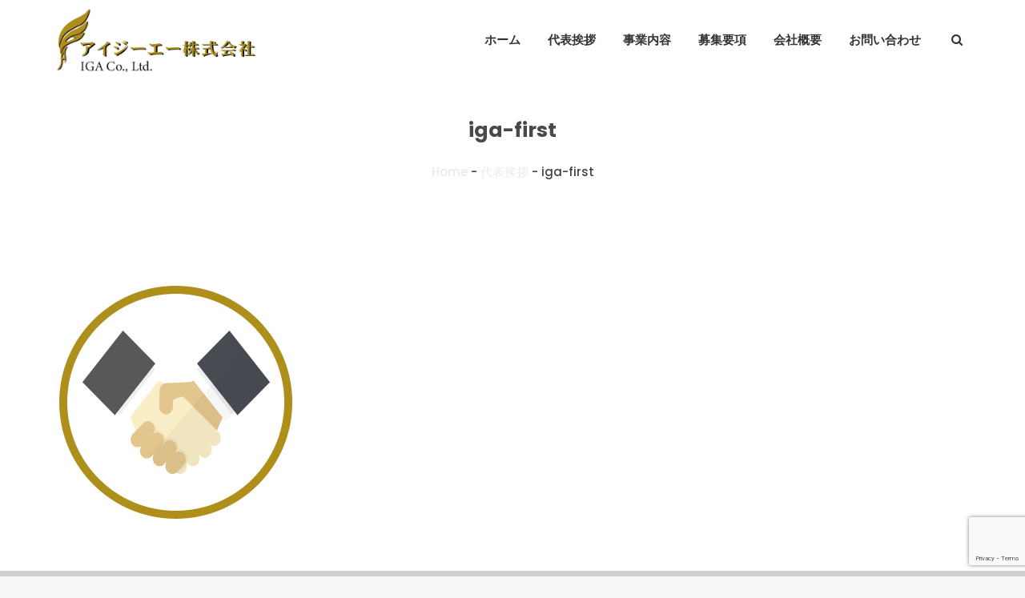

--- FILE ---
content_type: text/html; charset=UTF-8
request_url: https://iga-corp.com/first/iga-first/
body_size: 13954
content:
<!DOCTYPE html>
<html dir="ltr" lang="ja" prefix="og: https://ogp.me/ns#">
<head>
	<meta charset="UTF-8">
    <meta http-equiv="X-UA-Compatible" content="IE=edge">
	<meta name="viewport" content="width=device-width, initial-scale=1">
	<title>iga-first | アイジーエー株式会社</title>

		<!-- All in One SEO 4.7.0 - aioseo.com -->
		<meta name="robots" content="max-image-preview:large" />
		<link rel="canonical" href="https://iga-corp.com/first/iga-first/" />
		<meta name="generator" content="All in One SEO (AIOSEO) 4.7.0" />
		<meta property="og:locale" content="ja_JP" />
		<meta property="og:site_name" content="アイジーエー株式会社 | 埼玉県加須市の内職専門会社" />
		<meta property="og:type" content="article" />
		<meta property="og:title" content="iga-first | アイジーエー株式会社" />
		<meta property="og:url" content="https://iga-corp.com/first/iga-first/" />
		<meta property="article:published_time" content="2018-12-05T15:42:04+00:00" />
		<meta property="article:modified_time" content="2018-12-05T15:42:04+00:00" />
		<meta name="twitter:card" content="summary" />
		<meta name="twitter:title" content="iga-first | アイジーエー株式会社" />
		<script type="application/ld+json" class="aioseo-schema">
			{"@context":"https:\/\/schema.org","@graph":[{"@type":"BreadcrumbList","@id":"https:\/\/iga-corp.com\/first\/iga-first\/#breadcrumblist","itemListElement":[{"@type":"ListItem","@id":"https:\/\/iga-corp.com\/#listItem","position":1,"name":"\u5bb6","item":"https:\/\/iga-corp.com\/","nextItem":"https:\/\/iga-corp.com\/first\/iga-first\/#listItem"},{"@type":"ListItem","@id":"https:\/\/iga-corp.com\/first\/iga-first\/#listItem","position":2,"name":"iga-first","previousItem":"https:\/\/iga-corp.com\/#listItem"}]},{"@type":"ItemPage","@id":"https:\/\/iga-corp.com\/first\/iga-first\/#itempage","url":"https:\/\/iga-corp.com\/first\/iga-first\/","name":"iga-first | \u30a2\u30a4\u30b8\u30fc\u30a8\u30fc\u682a\u5f0f\u4f1a\u793e","inLanguage":"ja","isPartOf":{"@id":"https:\/\/iga-corp.com\/#website"},"breadcrumb":{"@id":"https:\/\/iga-corp.com\/first\/iga-first\/#breadcrumblist"},"author":{"@id":"https:\/\/iga-corp.com\/author\/diant\/#author"},"creator":{"@id":"https:\/\/iga-corp.com\/author\/diant\/#author"},"datePublished":"2018-12-06T00:42:04+09:00","dateModified":"2018-12-06T00:42:04+09:00"},{"@type":"Organization","@id":"https:\/\/iga-corp.com\/#organization","name":"\u30a2\u30a4\u30b8\u30fc\u30a8\u30fc\u682a\u5f0f\u4f1a\u793e","description":"\u57fc\u7389\u770c\u52a0\u9808\u5e02\u306e\u5185\u8077\u5c02\u9580\u4f1a\u793e","url":"https:\/\/iga-corp.com\/"},{"@type":"Person","@id":"https:\/\/iga-corp.com\/author\/diant\/#author","url":"https:\/\/iga-corp.com\/author\/diant\/","name":"diant","image":{"@type":"ImageObject","@id":"https:\/\/iga-corp.com\/first\/iga-first\/#authorImage","url":"https:\/\/secure.gravatar.com\/avatar\/712128d90f8b6218a1441226369d498d?s=96&d=mm&r=g","width":96,"height":96,"caption":"diant"}},{"@type":"WebSite","@id":"https:\/\/iga-corp.com\/#website","url":"https:\/\/iga-corp.com\/","name":"\u30a2\u30a4\u30b8\u30fc\u30a8\u30fc\u682a\u5f0f\u4f1a\u793e","description":"\u57fc\u7389\u770c\u52a0\u9808\u5e02\u306e\u5185\u8077\u5c02\u9580\u4f1a\u793e","inLanguage":"ja","publisher":{"@id":"https:\/\/iga-corp.com\/#organization"}}]}
		</script>
		<!-- All in One SEO -->

<link rel='dns-prefetch' href='//webfonts.xserver.jp' />
<link rel='dns-prefetch' href='//fonts.googleapis.com' />
<link rel='preconnect' href='https://fonts.gstatic.com' crossorigin />
<link rel="alternate" type="application/rss+xml" title="アイジーエー株式会社 &raquo; フィード" href="https://iga-corp.com/feed/" />
<link rel="alternate" type="application/rss+xml" title="アイジーエー株式会社 &raquo; コメントフィード" href="https://iga-corp.com/comments/feed/" />
<link rel="alternate" type="application/rss+xml" title="アイジーエー株式会社 &raquo; iga-first のコメントのフィード" href="https://iga-corp.com/first/iga-first/feed/" />
<script type="text/javascript">
/* <![CDATA[ */
window._wpemojiSettings = {"baseUrl":"https:\/\/s.w.org\/images\/core\/emoji\/15.0.3\/72x72\/","ext":".png","svgUrl":"https:\/\/s.w.org\/images\/core\/emoji\/15.0.3\/svg\/","svgExt":".svg","source":{"concatemoji":"https:\/\/iga-corp.com\/wp-includes\/js\/wp-emoji-release.min.js?ver=6.6.4"}};
/*! This file is auto-generated */
!function(i,n){var o,s,e;function c(e){try{var t={supportTests:e,timestamp:(new Date).valueOf()};sessionStorage.setItem(o,JSON.stringify(t))}catch(e){}}function p(e,t,n){e.clearRect(0,0,e.canvas.width,e.canvas.height),e.fillText(t,0,0);var t=new Uint32Array(e.getImageData(0,0,e.canvas.width,e.canvas.height).data),r=(e.clearRect(0,0,e.canvas.width,e.canvas.height),e.fillText(n,0,0),new Uint32Array(e.getImageData(0,0,e.canvas.width,e.canvas.height).data));return t.every(function(e,t){return e===r[t]})}function u(e,t,n){switch(t){case"flag":return n(e,"\ud83c\udff3\ufe0f\u200d\u26a7\ufe0f","\ud83c\udff3\ufe0f\u200b\u26a7\ufe0f")?!1:!n(e,"\ud83c\uddfa\ud83c\uddf3","\ud83c\uddfa\u200b\ud83c\uddf3")&&!n(e,"\ud83c\udff4\udb40\udc67\udb40\udc62\udb40\udc65\udb40\udc6e\udb40\udc67\udb40\udc7f","\ud83c\udff4\u200b\udb40\udc67\u200b\udb40\udc62\u200b\udb40\udc65\u200b\udb40\udc6e\u200b\udb40\udc67\u200b\udb40\udc7f");case"emoji":return!n(e,"\ud83d\udc26\u200d\u2b1b","\ud83d\udc26\u200b\u2b1b")}return!1}function f(e,t,n){var r="undefined"!=typeof WorkerGlobalScope&&self instanceof WorkerGlobalScope?new OffscreenCanvas(300,150):i.createElement("canvas"),a=r.getContext("2d",{willReadFrequently:!0}),o=(a.textBaseline="top",a.font="600 32px Arial",{});return e.forEach(function(e){o[e]=t(a,e,n)}),o}function t(e){var t=i.createElement("script");t.src=e,t.defer=!0,i.head.appendChild(t)}"undefined"!=typeof Promise&&(o="wpEmojiSettingsSupports",s=["flag","emoji"],n.supports={everything:!0,everythingExceptFlag:!0},e=new Promise(function(e){i.addEventListener("DOMContentLoaded",e,{once:!0})}),new Promise(function(t){var n=function(){try{var e=JSON.parse(sessionStorage.getItem(o));if("object"==typeof e&&"number"==typeof e.timestamp&&(new Date).valueOf()<e.timestamp+604800&&"object"==typeof e.supportTests)return e.supportTests}catch(e){}return null}();if(!n){if("undefined"!=typeof Worker&&"undefined"!=typeof OffscreenCanvas&&"undefined"!=typeof URL&&URL.createObjectURL&&"undefined"!=typeof Blob)try{var e="postMessage("+f.toString()+"("+[JSON.stringify(s),u.toString(),p.toString()].join(",")+"));",r=new Blob([e],{type:"text/javascript"}),a=new Worker(URL.createObjectURL(r),{name:"wpTestEmojiSupports"});return void(a.onmessage=function(e){c(n=e.data),a.terminate(),t(n)})}catch(e){}c(n=f(s,u,p))}t(n)}).then(function(e){for(var t in e)n.supports[t]=e[t],n.supports.everything=n.supports.everything&&n.supports[t],"flag"!==t&&(n.supports.everythingExceptFlag=n.supports.everythingExceptFlag&&n.supports[t]);n.supports.everythingExceptFlag=n.supports.everythingExceptFlag&&!n.supports.flag,n.DOMReady=!1,n.readyCallback=function(){n.DOMReady=!0}}).then(function(){return e}).then(function(){var e;n.supports.everything||(n.readyCallback(),(e=n.source||{}).concatemoji?t(e.concatemoji):e.wpemoji&&e.twemoji&&(t(e.twemoji),t(e.wpemoji)))}))}((window,document),window._wpemojiSettings);
/* ]]> */
</script>
<style id='wp-emoji-styles-inline-css' type='text/css'>

	img.wp-smiley, img.emoji {
		display: inline !important;
		border: none !important;
		box-shadow: none !important;
		height: 1em !important;
		width: 1em !important;
		margin: 0 0.07em !important;
		vertical-align: -0.1em !important;
		background: none !important;
		padding: 0 !important;
	}
</style>
<link rel='stylesheet' id='wp-block-library-css' href='https://iga-corp.com/wp-includes/css/dist/block-library/style.min.css?ver=6.6.4' type='text/css' media='all' />
<style id='classic-theme-styles-inline-css' type='text/css'>
/*! This file is auto-generated */
.wp-block-button__link{color:#fff;background-color:#32373c;border-radius:9999px;box-shadow:none;text-decoration:none;padding:calc(.667em + 2px) calc(1.333em + 2px);font-size:1.125em}.wp-block-file__button{background:#32373c;color:#fff;text-decoration:none}
</style>
<style id='global-styles-inline-css' type='text/css'>
:root{--wp--preset--aspect-ratio--square: 1;--wp--preset--aspect-ratio--4-3: 4/3;--wp--preset--aspect-ratio--3-4: 3/4;--wp--preset--aspect-ratio--3-2: 3/2;--wp--preset--aspect-ratio--2-3: 2/3;--wp--preset--aspect-ratio--16-9: 16/9;--wp--preset--aspect-ratio--9-16: 9/16;--wp--preset--color--black: #000000;--wp--preset--color--cyan-bluish-gray: #abb8c3;--wp--preset--color--white: #ffffff;--wp--preset--color--pale-pink: #f78da7;--wp--preset--color--vivid-red: #cf2e2e;--wp--preset--color--luminous-vivid-orange: #ff6900;--wp--preset--color--luminous-vivid-amber: #fcb900;--wp--preset--color--light-green-cyan: #7bdcb5;--wp--preset--color--vivid-green-cyan: #00d084;--wp--preset--color--pale-cyan-blue: #8ed1fc;--wp--preset--color--vivid-cyan-blue: #0693e3;--wp--preset--color--vivid-purple: #9b51e0;--wp--preset--gradient--vivid-cyan-blue-to-vivid-purple: linear-gradient(135deg,rgba(6,147,227,1) 0%,rgb(155,81,224) 100%);--wp--preset--gradient--light-green-cyan-to-vivid-green-cyan: linear-gradient(135deg,rgb(122,220,180) 0%,rgb(0,208,130) 100%);--wp--preset--gradient--luminous-vivid-amber-to-luminous-vivid-orange: linear-gradient(135deg,rgba(252,185,0,1) 0%,rgba(255,105,0,1) 100%);--wp--preset--gradient--luminous-vivid-orange-to-vivid-red: linear-gradient(135deg,rgba(255,105,0,1) 0%,rgb(207,46,46) 100%);--wp--preset--gradient--very-light-gray-to-cyan-bluish-gray: linear-gradient(135deg,rgb(238,238,238) 0%,rgb(169,184,195) 100%);--wp--preset--gradient--cool-to-warm-spectrum: linear-gradient(135deg,rgb(74,234,220) 0%,rgb(151,120,209) 20%,rgb(207,42,186) 40%,rgb(238,44,130) 60%,rgb(251,105,98) 80%,rgb(254,248,76) 100%);--wp--preset--gradient--blush-light-purple: linear-gradient(135deg,rgb(255,206,236) 0%,rgb(152,150,240) 100%);--wp--preset--gradient--blush-bordeaux: linear-gradient(135deg,rgb(254,205,165) 0%,rgb(254,45,45) 50%,rgb(107,0,62) 100%);--wp--preset--gradient--luminous-dusk: linear-gradient(135deg,rgb(255,203,112) 0%,rgb(199,81,192) 50%,rgb(65,88,208) 100%);--wp--preset--gradient--pale-ocean: linear-gradient(135deg,rgb(255,245,203) 0%,rgb(182,227,212) 50%,rgb(51,167,181) 100%);--wp--preset--gradient--electric-grass: linear-gradient(135deg,rgb(202,248,128) 0%,rgb(113,206,126) 100%);--wp--preset--gradient--midnight: linear-gradient(135deg,rgb(2,3,129) 0%,rgb(40,116,252) 100%);--wp--preset--font-size--small: 13px;--wp--preset--font-size--medium: 20px;--wp--preset--font-size--large: 36px;--wp--preset--font-size--x-large: 42px;--wp--preset--spacing--20: 0.44rem;--wp--preset--spacing--30: 0.67rem;--wp--preset--spacing--40: 1rem;--wp--preset--spacing--50: 1.5rem;--wp--preset--spacing--60: 2.25rem;--wp--preset--spacing--70: 3.38rem;--wp--preset--spacing--80: 5.06rem;--wp--preset--shadow--natural: 6px 6px 9px rgba(0, 0, 0, 0.2);--wp--preset--shadow--deep: 12px 12px 50px rgba(0, 0, 0, 0.4);--wp--preset--shadow--sharp: 6px 6px 0px rgba(0, 0, 0, 0.2);--wp--preset--shadow--outlined: 6px 6px 0px -3px rgba(255, 255, 255, 1), 6px 6px rgba(0, 0, 0, 1);--wp--preset--shadow--crisp: 6px 6px 0px rgba(0, 0, 0, 1);}:where(.is-layout-flex){gap: 0.5em;}:where(.is-layout-grid){gap: 0.5em;}body .is-layout-flex{display: flex;}.is-layout-flex{flex-wrap: wrap;align-items: center;}.is-layout-flex > :is(*, div){margin: 0;}body .is-layout-grid{display: grid;}.is-layout-grid > :is(*, div){margin: 0;}:where(.wp-block-columns.is-layout-flex){gap: 2em;}:where(.wp-block-columns.is-layout-grid){gap: 2em;}:where(.wp-block-post-template.is-layout-flex){gap: 1.25em;}:where(.wp-block-post-template.is-layout-grid){gap: 1.25em;}.has-black-color{color: var(--wp--preset--color--black) !important;}.has-cyan-bluish-gray-color{color: var(--wp--preset--color--cyan-bluish-gray) !important;}.has-white-color{color: var(--wp--preset--color--white) !important;}.has-pale-pink-color{color: var(--wp--preset--color--pale-pink) !important;}.has-vivid-red-color{color: var(--wp--preset--color--vivid-red) !important;}.has-luminous-vivid-orange-color{color: var(--wp--preset--color--luminous-vivid-orange) !important;}.has-luminous-vivid-amber-color{color: var(--wp--preset--color--luminous-vivid-amber) !important;}.has-light-green-cyan-color{color: var(--wp--preset--color--light-green-cyan) !important;}.has-vivid-green-cyan-color{color: var(--wp--preset--color--vivid-green-cyan) !important;}.has-pale-cyan-blue-color{color: var(--wp--preset--color--pale-cyan-blue) !important;}.has-vivid-cyan-blue-color{color: var(--wp--preset--color--vivid-cyan-blue) !important;}.has-vivid-purple-color{color: var(--wp--preset--color--vivid-purple) !important;}.has-black-background-color{background-color: var(--wp--preset--color--black) !important;}.has-cyan-bluish-gray-background-color{background-color: var(--wp--preset--color--cyan-bluish-gray) !important;}.has-white-background-color{background-color: var(--wp--preset--color--white) !important;}.has-pale-pink-background-color{background-color: var(--wp--preset--color--pale-pink) !important;}.has-vivid-red-background-color{background-color: var(--wp--preset--color--vivid-red) !important;}.has-luminous-vivid-orange-background-color{background-color: var(--wp--preset--color--luminous-vivid-orange) !important;}.has-luminous-vivid-amber-background-color{background-color: var(--wp--preset--color--luminous-vivid-amber) !important;}.has-light-green-cyan-background-color{background-color: var(--wp--preset--color--light-green-cyan) !important;}.has-vivid-green-cyan-background-color{background-color: var(--wp--preset--color--vivid-green-cyan) !important;}.has-pale-cyan-blue-background-color{background-color: var(--wp--preset--color--pale-cyan-blue) !important;}.has-vivid-cyan-blue-background-color{background-color: var(--wp--preset--color--vivid-cyan-blue) !important;}.has-vivid-purple-background-color{background-color: var(--wp--preset--color--vivid-purple) !important;}.has-black-border-color{border-color: var(--wp--preset--color--black) !important;}.has-cyan-bluish-gray-border-color{border-color: var(--wp--preset--color--cyan-bluish-gray) !important;}.has-white-border-color{border-color: var(--wp--preset--color--white) !important;}.has-pale-pink-border-color{border-color: var(--wp--preset--color--pale-pink) !important;}.has-vivid-red-border-color{border-color: var(--wp--preset--color--vivid-red) !important;}.has-luminous-vivid-orange-border-color{border-color: var(--wp--preset--color--luminous-vivid-orange) !important;}.has-luminous-vivid-amber-border-color{border-color: var(--wp--preset--color--luminous-vivid-amber) !important;}.has-light-green-cyan-border-color{border-color: var(--wp--preset--color--light-green-cyan) !important;}.has-vivid-green-cyan-border-color{border-color: var(--wp--preset--color--vivid-green-cyan) !important;}.has-pale-cyan-blue-border-color{border-color: var(--wp--preset--color--pale-cyan-blue) !important;}.has-vivid-cyan-blue-border-color{border-color: var(--wp--preset--color--vivid-cyan-blue) !important;}.has-vivid-purple-border-color{border-color: var(--wp--preset--color--vivid-purple) !important;}.has-vivid-cyan-blue-to-vivid-purple-gradient-background{background: var(--wp--preset--gradient--vivid-cyan-blue-to-vivid-purple) !important;}.has-light-green-cyan-to-vivid-green-cyan-gradient-background{background: var(--wp--preset--gradient--light-green-cyan-to-vivid-green-cyan) !important;}.has-luminous-vivid-amber-to-luminous-vivid-orange-gradient-background{background: var(--wp--preset--gradient--luminous-vivid-amber-to-luminous-vivid-orange) !important;}.has-luminous-vivid-orange-to-vivid-red-gradient-background{background: var(--wp--preset--gradient--luminous-vivid-orange-to-vivid-red) !important;}.has-very-light-gray-to-cyan-bluish-gray-gradient-background{background: var(--wp--preset--gradient--very-light-gray-to-cyan-bluish-gray) !important;}.has-cool-to-warm-spectrum-gradient-background{background: var(--wp--preset--gradient--cool-to-warm-spectrum) !important;}.has-blush-light-purple-gradient-background{background: var(--wp--preset--gradient--blush-light-purple) !important;}.has-blush-bordeaux-gradient-background{background: var(--wp--preset--gradient--blush-bordeaux) !important;}.has-luminous-dusk-gradient-background{background: var(--wp--preset--gradient--luminous-dusk) !important;}.has-pale-ocean-gradient-background{background: var(--wp--preset--gradient--pale-ocean) !important;}.has-electric-grass-gradient-background{background: var(--wp--preset--gradient--electric-grass) !important;}.has-midnight-gradient-background{background: var(--wp--preset--gradient--midnight) !important;}.has-small-font-size{font-size: var(--wp--preset--font-size--small) !important;}.has-medium-font-size{font-size: var(--wp--preset--font-size--medium) !important;}.has-large-font-size{font-size: var(--wp--preset--font-size--large) !important;}.has-x-large-font-size{font-size: var(--wp--preset--font-size--x-large) !important;}
:where(.wp-block-post-template.is-layout-flex){gap: 1.25em;}:where(.wp-block-post-template.is-layout-grid){gap: 1.25em;}
:where(.wp-block-columns.is-layout-flex){gap: 2em;}:where(.wp-block-columns.is-layout-grid){gap: 2em;}
:root :where(.wp-block-pullquote){font-size: 1.5em;line-height: 1.6;}
</style>
<link rel='stylesheet' id='contact-form-7-css' href='https://iga-corp.com/wp-content/plugins/contact-form-7/includes/css/styles.css?ver=5.9.8' type='text/css' media='all' />
<link rel='stylesheet' id='rs-plugin-settings-css' href='https://iga-corp.com/wp-content/plugins/revslider/public/assets/css/rs6.css?ver=6.4.3' type='text/css' media='all' />
<style id='rs-plugin-settings-inline-css' type='text/css'>
#rs-demo-id {}
</style>
<link rel='stylesheet' id='excitor-fonts-css' href='//fonts.googleapis.com/css?family=Open%2BSans%3A400%2C400i%2C600%2C700%7CPoppins%3A400%2C400i%2C500%2C600%2C700&#038;ver=6.6.4' type='text/css' media='all' />
<link rel='stylesheet' id='excitor-localfonts-css' href='https://iga-corp.com/wp-content/themes/excitor/assets/localfonts/fonts.css?ver=6.6.4' type='text/css' media='all' />
<link rel='stylesheet' id='bootstrap-css' href='https://iga-corp.com/wp-content/themes/excitor/assets/vendors/bootstrap/css/bootstrap.min.css?ver=6.6.4' type='text/css' media='all' />
<link rel='stylesheet' id='font-awesome-css' href='https://iga-corp.com/wp-content/plugins/js_composer/assets/lib/bower/font-awesome/css/font-awesome.min.css?ver=5.5.5' type='text/css' media='all' />
<link rel='stylesheet' id='excitor-loading-css' href='https://iga-corp.com/wp-content/themes/excitor/assets/vendors/loading/style.css?ver=6.6.4' type='text/css' media='all' />
<link rel='stylesheet' id='excitor-main_style-css' href='https://iga-corp.com/wp-content/themes/excitor/assets/css/main_style.css?ver=6.6.4' type='text/css' media='all' />
<link rel='stylesheet' id='excitor-style-css' href='https://iga-corp.com/wp-content/themes/excitor/style.css?ver=6.6.4' type='text/css' media='all' />
<style id='excitor-style-inline-css' type='text/css'>
.vc_progress_bar .vc_single_bar .vc_label, .ultb3-box.bt-service-box .ultb3-btn{font-family: Poppins}.logo{
    height:100px!important;
}

.bt-footer.bt-footer-v1 .bt-footer-top .bt-logo{
    width:200px;
}
</style>
<link rel='stylesheet' id='bsf-Defaults-css' href='https://iga-corp.com/wp-content/uploads/smile_fonts/Defaults/Defaults.css?ver=3.19.9' type='text/css' media='all' />
<link rel="preload" as="style" href="https://fonts.googleapis.com/css?family=Open%20Sans:400%7CPoppins:700,400,600,500&#038;display=swap&#038;ver=1545382158" /><link rel="stylesheet" href="https://fonts.googleapis.com/css?family=Open%20Sans:400%7CPoppins:700,400,600,500&#038;display=swap&#038;ver=1545382158" media="print" onload="this.media='all'"><noscript><link rel="stylesheet" href="https://fonts.googleapis.com/css?family=Open%20Sans:400%7CPoppins:700,400,600,500&#038;display=swap&#038;ver=1545382158" /></noscript><script type="text/javascript" src="https://iga-corp.com/wp-includes/js/jquery/jquery.min.js?ver=3.7.1" id="jquery-core-js"></script>
<script type="text/javascript" src="https://iga-corp.com/wp-includes/js/jquery/jquery-migrate.min.js?ver=3.4.1" id="jquery-migrate-js"></script>
<script type="text/javascript" src="//webfonts.xserver.jp/js/xserverv3.js?fadein=0&amp;ver=2.0.8" id="typesquare_std-js"></script>
<script type="text/javascript" src="https://iga-corp.com/wp-content/plugins/revslider/public/assets/js/rbtools.min.js?ver=6.4.3" id="tp-tools-js"></script>
<script type="text/javascript" src="https://iga-corp.com/wp-content/plugins/revslider/public/assets/js/rs6.min.js?ver=6.4.3" id="revmin-js"></script>
<link rel="https://api.w.org/" href="https://iga-corp.com/wp-json/" /><link rel="alternate" title="JSON" type="application/json" href="https://iga-corp.com/wp-json/wp/v2/media/2341" /><link rel="EditURI" type="application/rsd+xml" title="RSD" href="https://iga-corp.com/xmlrpc.php?rsd" />
<meta name="generator" content="WordPress 6.6.4" />
<link rel='shortlink' href='https://iga-corp.com/?p=2341' />
<link rel="alternate" title="oEmbed (JSON)" type="application/json+oembed" href="https://iga-corp.com/wp-json/oembed/1.0/embed?url=https%3A%2F%2Figa-corp.com%2Ffirst%2Figa-first%2F" />
<link rel="alternate" title="oEmbed (XML)" type="text/xml+oembed" href="https://iga-corp.com/wp-json/oembed/1.0/embed?url=https%3A%2F%2Figa-corp.com%2Ffirst%2Figa-first%2F&#038;format=xml" />
<meta name="generator" content="Redux 4.4.18" /><meta name="generator" content="Powered by WPBakery Page Builder - drag and drop page builder for WordPress."/>
<!--[if lte IE 9]><link rel="stylesheet" type="text/css" href="https://iga-corp.com/wp-content/plugins/js_composer/assets/css/vc_lte_ie9.min.css" media="screen"><![endif]--><meta name="generator" content="Powered by Slider Revolution 6.4.3 - responsive, Mobile-Friendly Slider Plugin for WordPress with comfortable drag and drop interface." />
<link rel="icon" href="https://iga-corp.com/wp-content/uploads/2018/12/cropped-iga-fabicon1-32x32.png" sizes="32x32" />
<link rel="icon" href="https://iga-corp.com/wp-content/uploads/2018/12/cropped-iga-fabicon1-192x192.png" sizes="192x192" />
<link rel="apple-touch-icon" href="https://iga-corp.com/wp-content/uploads/2018/12/cropped-iga-fabicon1-180x180.png" />
<meta name="msapplication-TileImage" content="https://iga-corp.com/wp-content/uploads/2018/12/cropped-iga-fabicon1-270x270.png" />
<script type="text/javascript">function setREVStartSize(e){
			//window.requestAnimationFrame(function() {				 
				window.RSIW = window.RSIW===undefined ? window.innerWidth : window.RSIW;	
				window.RSIH = window.RSIH===undefined ? window.innerHeight : window.RSIH;	
				try {								
					var pw = document.getElementById(e.c).parentNode.offsetWidth,
						newh;
					pw = pw===0 || isNaN(pw) ? window.RSIW : pw;
					e.tabw = e.tabw===undefined ? 0 : parseInt(e.tabw);
					e.thumbw = e.thumbw===undefined ? 0 : parseInt(e.thumbw);
					e.tabh = e.tabh===undefined ? 0 : parseInt(e.tabh);
					e.thumbh = e.thumbh===undefined ? 0 : parseInt(e.thumbh);
					e.tabhide = e.tabhide===undefined ? 0 : parseInt(e.tabhide);
					e.thumbhide = e.thumbhide===undefined ? 0 : parseInt(e.thumbhide);
					e.mh = e.mh===undefined || e.mh=="" || e.mh==="auto" ? 0 : parseInt(e.mh,0);		
					if(e.layout==="fullscreen" || e.l==="fullscreen") 						
						newh = Math.max(e.mh,window.RSIH);					
					else{					
						e.gw = Array.isArray(e.gw) ? e.gw : [e.gw];
						for (var i in e.rl) if (e.gw[i]===undefined || e.gw[i]===0) e.gw[i] = e.gw[i-1];					
						e.gh = e.el===undefined || e.el==="" || (Array.isArray(e.el) && e.el.length==0)? e.gh : e.el;
						e.gh = Array.isArray(e.gh) ? e.gh : [e.gh];
						for (var i in e.rl) if (e.gh[i]===undefined || e.gh[i]===0) e.gh[i] = e.gh[i-1];
											
						var nl = new Array(e.rl.length),
							ix = 0,						
							sl;					
						e.tabw = e.tabhide>=pw ? 0 : e.tabw;
						e.thumbw = e.thumbhide>=pw ? 0 : e.thumbw;
						e.tabh = e.tabhide>=pw ? 0 : e.tabh;
						e.thumbh = e.thumbhide>=pw ? 0 : e.thumbh;					
						for (var i in e.rl) nl[i] = e.rl[i]<window.RSIW ? 0 : e.rl[i];
						sl = nl[0];									
						for (var i in nl) if (sl>nl[i] && nl[i]>0) { sl = nl[i]; ix=i;}															
						var m = pw>(e.gw[ix]+e.tabw+e.thumbw) ? 1 : (pw-(e.tabw+e.thumbw)) / (e.gw[ix]);					
						newh =  (e.gh[ix] * m) + (e.tabh + e.thumbh);
					}				
					if(window.rs_init_css===undefined) window.rs_init_css = document.head.appendChild(document.createElement("style"));					
					document.getElementById(e.c).height = newh+"px";
					window.rs_init_css.innerHTML += "#"+e.c+"_wrapper { height: "+newh+"px }";				
				} catch(e){
					console.log("Failure at Presize of Slider:" + e)
				}					   
			//});
		  };</script>
<style id="excitor_options-dynamic-css" title="dynamic-css" class="redux-options-output">body{background-color:#F8F8F8;}#site_loading{background-color:transparent;}.bt-main-color{color:#bfa651;}.bt-secondary-color{color:#19ffd4;}body{color:#555555;}h1, h2, h3, h4, h5, h6{color:#333333;}a{color:#555555;}body{font-family:"Open Sans";line-height:26px;letter-spacing:0px;font-weight:400;font-style:normal;font-size:15px;}h1{font-family:Poppins;line-height:42px;letter-spacing:-0.64px;font-weight:700;font-style:normal;font-size:36px;}h2{font-family:Poppins;line-height:36px;letter-spacing:-0.64px;font-weight:700;font-style:normal;font-size:30px;}h3{font-family:Poppins;line-height:30px;letter-spacing:-0.64px;font-weight:700;font-style:normal;font-size:24px;}h4{font-family:Poppins;line-height:24px;letter-spacing:-0.64px;font-weight:700;font-style:normal;font-size:18px;}h5{font-family:Poppins;line-height:16px;letter-spacing:-0.64px;font-weight:700;font-style:normal;font-size:14px;}h6{font-family:Poppins;line-height:14px;letter-spacing:-0.64px;font-weight:700;font-style:normal;font-size:12px;}.bt-header-v1 .bt-header-desktop .bt-top, .bt-header-v1 .bt-header-mobile .bt-top{padding-top:0px;padding-right:0px;padding-bottom:0px;padding-left:0px;}.bt-header-v1 .bt-header-desktop .bt-top, .bt-header-v1 .bt-header-mobile .bt-top{background-color:#fffaf5;}.bt-header-v1 .bt-header-desktop .bt-top, .bt-header-v1 .bt-header-mobile .bt-top{font-family:Poppins;line-height:24px;letter-spacing:0px;font-weight:400;color:#eaeaea;font-size:14px;}.bt-header-v1 .bt-header-desktop .bt-top a, .bt-header-v1 .bt-header-mobile .bt-top a{color:#eaeaea;}.bt-header-v1 .bt-header-desktop .bt-top a:hover, .bt-header-v1 .bt-header-mobile .bt-top a:hover{color:#af8f1c;}.bt-header-v1 .bt-header-desktop .bt-bottom{background-color:#ffffff;}.bt-header-v1 .bt-header-desktop .bt-bottom{padding-top:0px;padding-right:0px;padding-bottom:0px;padding-left:0px;}.bt-header-v1 .bt-header-desktop .bt-menu-desktop{margin-right:10px;margin-left:0px;}.bt-header-v1 .bt-header-desktop .bt-bottom ul.menu > li > a{font-family:Poppins;line-height:90px;letter-spacing:0px;font-weight:600;font-style:normal;font-size:15px;}.bt-header-v1 .bt-header-desktop .bt-bottom ul.menu > li > a, .bt-header-v1 .bt-header-desktop .bt-menu-content-right .widget .bt-toggle-btn{color:#333333;}.bt-header-v1 .bt-header-desktop .bt-bottom ul.menu > li > a:hover, .bt-header-v1 .bt-header-desktop .bt-menu-content-right .widget .bt-toggle-btn:hover{color:#af8f1c;}.bt-header-v1 .bt-header-desktop .bt-bottom ul.menu > li > a:active, .bt-header-v1 .bt-header-desktop .bt-menu-content-right .widget .bt-toggle-btn:active{color:#af8f1c;}.bt-header-v1 .bt-header-desktop .bt-bottom ul.menu li ul.sub-menu > li > a, 
								.bt-header-v1 .bt-header-stick .bt-menu-desktop ul.menu li ul.sub-menu > li > a,
								.bt-header-v1 .bt-header-desktop .bt-menu-desktop > ul.menu > li.menu-item-has-mega-menu .mega-menu .mega-menu-row .mega-menu-col a,
								.bt-header-v1 .bt-header-stick .bt-menu-desktop > ul.menu > li.menu-item-has-mega-menu .mega-menu .mega-menu-row .mega-menu-col > a{font-family:Poppins;line-height:48px;letter-spacing:0px;font-weight:400;font-style:normal;font-size:14px;}.bt-header-v1 .bt-header-desktop .bt-bottom ul.menu li ul.sub-menu > li > a{color:#333333;}.bt-header-v1 .bt-header-desktop .bt-bottom ul.menu li ul.sub-menu > li > a:hover{color:#af8f1c;}.bt-header-v1 .bt-header-desktop .bt-bottom ul.menu li ul.sub-menu > li > a:active{color:#af8f1c;}.bt-header-v1 .bt-menu-content-right{margin-right:0px;margin-left:15px;}.bt-header-v1 .bt-header-stick{background-color:#FFFFFF;}.bt-header-v1 .bt-header-stick{padding-top:0px;padding-right:0px;padding-bottom:0px;padding-left:0px;}.bt-header-v1 .bt-header-stick .bt-menu-desktop{margin-right:10px;margin-left:0px;}.bt-header-v1 .bt-header-stick .bt-menu-desktop ul.menu > li > a{font-family:Poppins;line-height:70px;letter-spacing:0px;font-weight:500;font-style:normal;font-size:15px;}.bt-header-v1 .bt-header-stick .bt-menu-desktop ul.menu > li > a, .bt-header-v1 .bt-header-stick .bt-menu-content-right .widget .bt-toggle-btn{color:#333333;}.bt-header-v1 .bt-header-stick .bt-menu-desktop ul.menu > li > a:hover, .bt-header-v1 .bt-header-stick .bt-menu-content-right .widget .bt-toggle-btn:hover{color:#af8f1c;}.bt-header-v1 .bt-header-stick .bt-menu-desktop ul.menu > li > a:active, .bt-header-v1 .bt-header-stick .bt-menu-content-right .widget .bt-toggle-btn:active{color:#af8f1c;}.bt-header-v1 .bt-header-mobile .bt-bottom{background-color:#FFFFFF;}.bt-header-v1 .bt-header-mobile .bt-bottom .logo{margin-top:20px;margin-bottom:20px;}.bt-header-v1 .bt-header-mobile .bt-menu-mobile-wrap{background-color:#F8F8F8;}.bt-header-v1 .bt-header-mobile .bt-menu-mobile-wrap .bt-menu-mobile ul.menu > li > a,
								.bt-header-v1 .bt-header-mobile .bt-menu-mobile-wrap .bt-menu-mobile > ul.menu > li.menu-item-has-children > .menu-toggle, 
								.bt-header-v1 .bt-header-mobile .bt-menu-mobile-wrap .bt-menu-mobile > ul.menu > li.page_item_has_children > .menu-toggle{font-family:Poppins;line-height:48px;letter-spacing:0px;font-weight:500;font-style:normal;font-size:15px;}.bt-header-v1 .bt-header-mobile .bt-menu-mobile-wrap .bt-menu-mobile ul.menu > li > a{color:#333333;}.bt-header-v1 .bt-header-mobile .bt-menu-mobile-wrap .bt-menu-mobile ul.menu > li > a:hover{color:#af8f1c;}.bt-header-v1 .bt-header-mobile .bt-menu-mobile-wrap .bt-menu-mobile ul.menu > li > a:active{color:#af8f1c;}.bt-header-v1 .bt-header-mobile .bt-menu-mobile-wrap .bt-menu-mobile ul.menu li ul.sub-menu > li > a,
								.bt-header-v1 .bt-header-mobile .bt-menu-mobile-wrap .bt-menu-mobile ul.menu li ul.sub-menu > li.menu-item-has-children > .menu-toggle, 
								.bt-header-v1 .bt-header-mobile .bt-menu-mobile-wrap .bt-menu-mobile ul.menu li ul.sub-menu > li.page_item_has_children > .menu-toggle{font-family:Poppins;line-height:48px;letter-spacing:0px;font-weight:400;font-style:normal;font-size:14px;}.bt-header-v1 .bt-header-mobile .bt-menu-mobile-wrap .bt-menu-mobile ul.menu li ul.sub-menu > li > a{color:#333333;}.bt-header-v1 .bt-header-mobile .bt-menu-mobile-wrap .bt-menu-mobile ul.menu li ul.sub-menu > li > a:hover{color:#af8f1c;}.bt-header-v1 .bt-header-mobile .bt-menu-mobile-wrap .bt-menu-mobile ul.menu li ul.sub-menu > li > a:active{color:#af8f1c;}.bt-header-v2 .bt-header-desktop .bt-top, .bt-header-v2 .bt-header-mobile .bt-top{padding-top:20px;padding-right:0px;padding-bottom:20px;padding-left:0px;}.bt-header-v2 .bt-header-desktop .bt-top, .bt-header-v2 .bt-header-mobile .bt-top{background-color:#1a1a1a;}.bt-header-v2 .bt-header-desktop .bt-top{line-height:24px;letter-spacing:0px;color:#eaeaea;font-size:14px;}.bt-header-v2 .bt-header-desktop .bt-top a{color:#fafafa;}.bt-header-v2 .bt-header-desktop .bt-top a:hover{color:#3cc951;}.bt-header-v2 .bt-header-desktop .bt-middle{padding-top:15px;padding-right:0px;padding-bottom:15px;padding-left:0px;}.bt-header-v2 .bt-header-desktop .bt-middle{background-color:#f8f8f8;}.bt-header-v2 .bt-header-desktop .bt-middle{line-height:24px;letter-spacing:0px;color:#555555;font-size:14px;}.bt-header-v2 .bt-header-desktop .bt-middle a{color:#333333;}.bt-header-v2 .bt-header-desktop .bt-middle a:hover{color:#3cc951;}.bt-header-v2 .bt-header-desktop .bt-bottom{background-color:#ffffff;}.bt-header-v2 .bt-header-desktop .bt-bottom{padding-top:0px;padding-right:0px;padding-bottom:0px;padding-left:0px;}.bt-header-v1 .bt-header-desktop .bt-menu-desktop{margin-right:0px;margin-left:0px;}.bt-header-v2 .bt-header-desktop .bt-bottom ul.menu > li > a{font-family:Poppins;line-height:70px;letter-spacing:0px;font-weight:500;font-style:normal;font-size:15px;}.bt-header-v2 .bt-header-desktop .bt-bottom ul.menu > li > a, .bt-header-v2 .bt-header-desktop .bt-menu-content-right .widget .bt-toggle-btn{color:#333333;}.bt-header-v2 .bt-header-desktop .bt-bottom ul.menu > li > a:hover, .bt-header-v2 .bt-header-desktop .bt-menu-content-right .widget .bt-toggle-btn:hover{color:#3cc951;}.bt-header-v2 .bt-header-desktop .bt-bottom ul.menu > li > a:active, .bt-header-v2 .bt-header-desktop .bt-menu-content-right .widget .bt-toggle-btn:active{color:#3cc951;}.bt-header-v2 .bt-header-desktop .bt-bottom ul.menu li ul.sub-menu > li > a, 
								.bt-header-v2 .bt-header-stick .bt-menu-desktop ul.menu li ul.sub-menu > li > a,
								.bt-header-v2 .bt-header-desktop .bt-menu-desktop > ul.menu > li.menu-item-has-mega-menu .mega-menu .mega-menu-row .mega-menu-col a,
								.bt-header-v2 .bt-header-stick .bt-menu-desktop > ul.menu > li.menu-item-has-mega-menu .mega-menu .mega-menu-row .mega-menu-col > a{font-family:Poppins;line-height:48px;letter-spacing:0px;font-weight:400;font-style:normal;font-size:14px;}.bt-header-v2 .bt-header-desktop .bt-bottom ul.menu li ul.sub-menu > li > a{color:#333333;}.bt-header-v2 .bt-header-desktop .bt-bottom ul.menu li ul.sub-menu > li > a:hover{color:#3cc951;}.bt-header-v2 .bt-header-desktop .bt-bottom ul.menu li ul.sub-menu > li > a:active{color:#3cc951;}.bt-header-v2 .bt-menu-content-right{margin-right:0px;margin-left:15px;}.bt-header-v2 .bt-header-stick{background-color:#ffffff;}.bt-header-v2 .bt-header-stick{padding-top:0px;padding-right:0px;padding-bottom:0px;padding-left:0px;}.bt-header-v2 .bt-header-stick .bt-menu-desktop{margin-right:10px;margin-left:0px;}.bt-header-v2 .bt-header-stick .bt-menu-desktop ul.menu > li > a{font-family:Poppins;line-height:70px;letter-spacing:0px;font-weight:500;font-style:normal;font-size:15px;}.bt-header-v2 .bt-header-stick .bt-menu-desktop ul.menu > li > a, .bt-header-v2 .bt-header-stick .bt-menu-content-right .widget .bt-toggle-btn{color:#333333;}.bt-header-v2 .bt-header-stick .bt-menu-desktop ul.menu > li > a:hover, .bt-header-v2 .bt-header-stick .bt-menu-content-right .widget .bt-toggle-btn:hover{color:#3cc951;}.bt-header-v2 .bt-header-stick .bt-menu-desktop ul.menu > li > a:active, .bt-header-v2 .bt-header-stick .bt-menu-content-right .widget .bt-toggle-btn:active{color:#3cc951;}.bt-header-v2 .bt-header-mobile .bt-bottom{background-color:#ffffff;}.bt-header-v2 .bt-header-mobile .bt-bottom{padding-top:10px;padding-bottom:10px;}.bt-header-v2 .bt-header-mobile .bt-menu-mobile-wrap{background-color:#f8f8f8;}.bt-header-v2 .bt-header-mobile .bt-menu-mobile-wrap .bt-menu-mobile > ul.menu > li > a,
								.bt-header-v2 .bt-header-mobile .bt-menu-mobile-wrap .bt-menu-mobile > ul.menu > li.menu-item-has-children > .menu-toggle, 
								.bt-header-v2 .bt-header-mobile .bt-menu-mobile-wrap .bt-menu-mobile > ul.menu > li.page_item_has_children > .menu-toggle{font-family:Poppins;line-height:48px;letter-spacing:0px;font-weight:500;font-style:normal;font-size:15px;}.bt-header-v2 .bt-header-mobile .bt-menu-mobile-wrap .bt-menu-mobile > ul.menu > li > a{color:#333333;}.bt-header-v2 .bt-header-mobile .bt-menu-mobile-wrap .bt-menu-mobile > ul.menu > li > a:hover{color:#3cc951;}.bt-header-v2 .bt-header-mobile .bt-menu-mobile-wrap .bt-menu-mobile > ul.menu > li > a:active{color:#3cc951;}.bt-header-v2 .bt-header-mobile .bt-menu-mobile-wrap .bt-menu-mobile ul.menu li ul.sub-menu > li > a,
								.bt-header-v2 .bt-header-mobile .bt-menu-mobile-wrap .bt-menu-mobile ul.menu li ul.sub-menu > li.menu-item-has-children > .menu-toggle, 
								.bt-header-v3 .bt-header-mobile .bt-menu-mobile-wrap .bt-menu-mobile ul.menu li ul.sub-menu > li.page_item_has_children > .menu-toggle{font-family:Poppins;line-height:48px;letter-spacing:0px;font-weight:400;font-style:normal;font-size:14px;}.bt-header-v2 .bt-header-mobile .bt-menu-mobile-wrap .bt-menu-mobile ul.menu li ul.sub-menu > li > a{color:#333333;}.bt-header-v2 .bt-header-mobile .bt-menu-mobile-wrap .bt-menu-mobile ul.menu li ul.sub-menu > li > a:hover{color:#3cc951;}.bt-header-v2 .bt-header-mobile .bt-menu-mobile-wrap .bt-menu-mobile ul.menu li ul.sub-menu > li > a:active{color:#3cc951;}.bt-header-v3 .bt-header-desktop .bt-top, .bt-header-v3 .bt-header-mobile .bt-top{padding-top:15px;padding-right:0px;padding-bottom:15px;padding-left:0px;}.bt-header-v3 .bt-header-desktop .bt-top, .bt-header-v3 .bt-header-mobile .bt-top{background-color:#1a1a1a;}.bt-header-v3 .bt-header-desktop .bt-top{line-height:24px;letter-spacing:0px;color:#eaeaea;font-size:14px;}.bt-header-v3 .bt-header-desktop .bt-top a{color:#eaeaea;}.bt-header-v3 .bt-header-desktop .bt-top a:hover{color:#3cc951;}.bt-header-v3 .bt-header-desktop .bt-middle{padding-top:15px;padding-right:0px;padding-bottom:15px;padding-left:0px;}.bt-header-v3 .bt-header-desktop .bt-middle{background-color:#f8f8f8;}.bt-header-v3 .bt-header-desktop .bt-middle{line-height:24px;letter-spacing:0px;color:#555555;font-size:14px;}.bt-header-v3 .bt-header-desktop .bt-middle a{color:#333333;}.bt-header-v3 .bt-header-desktop .bt-middle a:hover{color:#3cc951;}.bt-header-v3 .bt-header-desktop .bt-bottom{background-color:#ffffff;}.bt-header-v3 .bt-header-desktop .bt-bottom{padding-top:0px;padding-right:0px;padding-bottom:0px;padding-left:0px;}.bt-header-v3 .bt-header-desktop .bt-menu-desktop{margin-right:0px;margin-left:0px;}.bt-header-v3 .bt-header-desktop .bt-bottom ul.menu > li > a{font-family:Poppins;line-height:70px;letter-spacing:0px;font-weight:500;font-style:normal;font-size:15px;}.bt-header-v3 .bt-header-desktop .bt-bottom ul.menu > li > a, .bt-header-v3 .bt-header-desktop .bt-menu-content-right .widget .bt-toggle-btn{color:#333333;}.bt-header-v3 .bt-header-desktop .bt-bottom ul.menu > li > a:hover, .bt-header-v3 .bt-header-desktop .bt-menu-content-right .widget .bt-toggle-btn:hover{color:#3cc951;}.bt-header-v3 .bt-header-desktop .bt-bottom ul.menu > li > a:active, .bt-header-v3 .bt-header-desktop .bt-menu-content-right .widget .bt-toggle-btn:active{color:#3cc951;}.bt-header-v3 .bt-header-desktop .bt-bottom ul.menu li ul.sub-menu > li > a, 
								.bt-header-v3 .bt-header-stick .bt-menu-desktop ul.menu li ul.sub-menu > li > a,
								.bt-header-v3 .bt-header-desktop .bt-menu-desktop > ul.menu > li.menu-item-has-mega-menu .mega-menu .mega-menu-row .mega-menu-col a,
								.bt-header-v3 .bt-header-stick .bt-menu-desktop > ul.menu > li.menu-item-has-mega-menu .mega-menu .mega-menu-row .mega-menu-col > a{font-family:Poppins;line-height:48px;letter-spacing:0px;font-weight:400;font-style:normal;font-size:14px;}.bt-header-v3 .bt-header-desktop .bt-bottom ul.menu li ul.sub-menu > li > a{color:#333333;}.bt-header-v3 .bt-header-desktop .bt-bottom ul.menu li ul.sub-menu > li > a:hover{color:#3cc951;}.bt-header-v3 .bt-header-desktop .bt-bottom ul.menu li ul.sub-menu > li > a:active{color:#3cc951;}.bt-header-v3 .bt-menu-content-right{margin-right:0px;margin-left:15px;}.bt-header-v3 .bt-header-stick{background-color:#ffffff;}.bt-header-v3 .bt-header-stick{padding-top:0px;padding-right:0px;padding-bottom:0px;padding-left:0px;}.bt-header-v3 .bt-header-stick .bt-menu-desktop{margin-right:10px;margin-left:0px;}.bt-header-v3 .bt-header-stick .bt-menu-desktop ul.menu > li > a{font-family:Poppins;line-height:70px;letter-spacing:0px;font-weight:500;font-style:normal;font-size:15px;}.bt-header-v3 .bt-header-stick .bt-menu-desktop ul.menu > li > a, .bt-header-v3 .bt-header-stick .bt-menu-content-right .widget .bt-toggle-btn{color:#333333;}.bt-header-v3 .bt-header-stick .bt-menu-desktop ul.menu > li > a:hover, .bt-header-v3 .bt-header-stick .bt-menu-content-right .widget .bt-toggle-btn:hover{color:#3cc951;}.bt-header-v3 .bt-header-stick .bt-menu-desktop ul.menu > li > a:active, .bt-header-v3 .bt-header-stick .bt-menu-content-right .widget .bt-toggle-btn:active{color:#3cc951;}.bt-header-v3 .bt-header-mobile .bt-bottom{background-color:#ffffff;}.bt-header-v3 .bt-header-mobile .bt-bottom{padding-top:10px;padding-bottom:10px;}.bt-header-v3 .bt-header-mobile .bt-menu-mobile-wrap{background-color:#f8f8f8;}.bt-header-v3 .bt-header-mobile .bt-menu-mobile-wrap .bt-menu-mobile > ul.menu > li > a,
								.bt-header-v3 .bt-header-mobile .bt-menu-mobile-wrap .bt-menu-mobile > ul.menu > li.menu-item-has-children > .menu-toggle, 
								.bt-header-v3 .bt-header-mobile .bt-menu-mobile-wrap .bt-menu-mobile > ul.menu > li.page_item_has_children > .menu-toggle{font-family:Poppins;line-height:48px;letter-spacing:0px;font-weight:500;font-style:normal;font-size:15px;}.bt-header-v3 .bt-header-mobile .bt-menu-mobile-wrap .bt-menu-mobile > ul.menu > li > a{color:#333333;}.bt-header-v3 .bt-header-mobile .bt-menu-mobile-wrap .bt-menu-mobile > ul.menu > li > a:hover{color:#3cc951;}.bt-header-v3 .bt-header-mobile .bt-menu-mobile-wrap .bt-menu-mobile > ul.menu > li > a:active{color:#3cc951;}.bt-header-v3 .bt-header-mobile .bt-menu-mobile-wrap .bt-menu-mobile ul.menu li ul.sub-menu > li > a,
								.bt-header-v3 .bt-header-mobile .bt-menu-mobile-wrap .bt-menu-mobile ul.menu li ul.sub-menu > li.menu-item-has-children > .menu-toggle, 
								.bt-header-v3 .bt-header-mobile .bt-menu-mobile-wrap .bt-menu-mobile ul.menu li ul.sub-menu > li.page_item_has_children > .menu-toggle{font-family:Poppins;line-height:48px;letter-spacing:0px;font-weight:400;font-style:normal;font-size:14px;}.bt-header-v3 .bt-header-mobile .bt-menu-mobile-wrap .bt-menu-mobile ul.menu li ul.sub-menu > li > a{color:#333333;}.bt-header-v3 .bt-header-mobile .bt-menu-mobile-wrap .bt-menu-mobile ul.menu li ul.sub-menu > li > a:hover{color:#3cc951;}.bt-header-v3 .bt-header-mobile .bt-menu-mobile-wrap .bt-menu-mobile ul.menu li ul.sub-menu > li > a:active{color:#3cc951;}.bt-header-onepage .bt-header-desktop .bt-bottom{background-color:#ffffff;}.bt-header-onepage .bt-header-desktop .bt-bottom{padding-top:0px;padding-right:0px;padding-bottom:0px;padding-left:0px;}.bt-header-onepage .bt-header-desktop .bt-menu-desktop{margin-right:10px;margin-left:0px;}.bt-header-onepage .bt-header-desktop .bt-bottom ul.menu > li > a{font-family:Poppins;line-height:90px;letter-spacing:0px;font-weight:500;font-style:normal;font-size:15px;}.bt-header-onepage .bt-header-desktop .bt-bottom ul.menu > li > a, .bt-header-onepage .bt-header-desktop .bt-menu-content-right .widget .bt-toggle-btn{color:#333333;}.bt-header-onepage .bt-header-desktop .bt-bottom ul.menu > li > a:hover, .bt-header-onepage .bt-header-desktop .bt-menu-content-right .widget .bt-toggle-btn:hover{color:#3cc951;}.bt-header-onepage .bt-header-desktop .bt-bottom ul.menu > li > a:active, .bt-header-onepage .bt-header-desktop .bt-menu-content-right .widget .bt-toggle-btn:active{color:#3cc951;}.bt-header-onepage .bt-header-desktop .bt-bottom ul.menu li ul.sub-menu > li > a, 
								.bt-header-onepage .bt-header-stick .bt-menu-desktop ul.menu li ul.sub-menu > li > a,
								.bt-header-onepage .bt-header-desktop .bt-menu-desktop > ul.menu > li.menu-item-has-mega-menu .mega-menu .mega-menu-row .mega-menu-col a,
								.bt-header-onepage .bt-header-stick .bt-menu-desktop > ul.menu > li.menu-item-has-mega-menu .mega-menu .mega-menu-row .mega-menu-col > a{font-family:Poppins;line-height:48px;letter-spacing:0px;font-weight:400;font-style:normal;font-size:14px;}.bt-header-onepage .bt-header-desktop .bt-bottom ul.menu li ul.sub-menu > li > a{color:#333333;}.bt-header-onepage .bt-header-desktop .bt-bottom ul.menu li ul.sub-menu > li > a:hover{color:#3cc951;}.bt-header-onepage .bt-header-desktop .bt-bottom ul.menu li ul.sub-menu > li > a:active{color:#3cc951;}.bt-header-onepage .bt-menu-content-right{margin-right:0px;margin-left:15px;}.bt-header-onepage .bt-header-stick{background-color:rgba(255,255,255,0.97);}.bt-header-onepage .bt-header-stick{padding-top:0px;padding-right:0px;padding-bottom:0px;padding-left:0px;}.bt-header-onepage .bt-header-stick .bt-menu-desktop{margin-right:10px;margin-left:0px;}.bt-header-onepage .bt-header-stick .bt-menu-desktop ul.menu > li > a{font-family:Poppins;line-height:70px;letter-spacing:0px;font-weight:500;font-style:normal;font-size:15px;}.bt-header-onepage .bt-header-stick .bt-menu-desktop ul.menu > li > a, .bt-header-onepage .bt-header-stick .bt-menu-content-right .widget .bt-toggle-btn{color:#333333;}.bt-header-onepage .bt-header-stick .bt-menu-desktop ul.menu > li > a:hover, .bt-header-onepage .bt-header-stick .bt-menu-content-right .widget .bt-toggle-btn:hover{color:#3cc951;}.bt-header-onepage .bt-header-stick .bt-menu-desktop ul.menu > li > a:active, .bt-header-onepage .bt-header-stick .bt-menu-content-right .widget .bt-toggle-btn:active{color:#3cc951;}.bt-header-onepage .bt-header-mobile .bt-bottom{background-color:#ffffff;}.bt-header-onepage .bt-header-mobile .bt-bottom .logo{margin-top:10px;margin-bottom:10px;}.bt-header-onepage .bt-header-mobile .bt-menu-mobile-wrap{background-color:#f8f8f8;}.bt-header-onepage .bt-header-mobile .bt-menu-mobile-wrap .bt-menu-mobile ul.menu > li > a,
								.bt-header-onepage .bt-header-mobile .bt-menu-mobile-wrap .bt-menu-mobile > ul.menu > li.menu-item-has-children > .menu-toggle, 
								.bt-header-onepage .bt-header-mobile .bt-menu-mobile-wrap .bt-menu-mobile > ul.menu > li.page_item_has_children > .menu-toggle{font-family:Poppins;line-height:48px;letter-spacing:0px;font-weight:500;font-style:normal;font-size:15px;}.bt-header-onepage .bt-header-mobile .bt-menu-mobile-wrap .bt-menu-mobile ul.menu > li > a{color:#333333;}.bt-header-onepage .bt-header-mobile .bt-menu-mobile-wrap .bt-menu-mobile ul.menu > li > a:hover{color:#3cc951;}.bt-header-onepage .bt-header-mobile .bt-menu-mobile-wrap .bt-menu-mobile ul.menu > li > a:active{color:#3cc951;}.bt-header-onepage .bt-header-mobile .bt-menu-mobile-wrap .bt-menu-mobile ul.menu li ul.sub-menu > li > a,
								.bt-header-onepage .bt-header-mobile .bt-menu-mobile-wrap .bt-menu-mobile ul.menu li ul.sub-menu > li.menu-item-has-children > .menu-toggle, 
								.bt-header-onepage .bt-header-mobile .bt-menu-mobile-wrap .bt-menu-mobile ul.menu li ul.sub-menu > li.page_item_has_children > .menu-toggle{font-family:Poppins;line-height:48px;letter-spacing:0px;font-weight:400;font-style:normal;font-size:14px;}.bt-header-onepage .bt-header-mobile .bt-menu-mobile-wrap .bt-menu-mobile ul.menu li ul.sub-menu > li > a{color:#333333;}.bt-header-onepage .bt-header-mobile .bt-menu-mobile-wrap .bt-menu-mobile ul.menu li ul.sub-menu > li > a:hover{color:#3cc951;}.bt-header-onepage .bt-header-mobile .bt-menu-mobile-wrap .bt-menu-mobile ul.menu li ul.sub-menu > li > a:active{color:#3cc951;}.bt-header-onepagev1 .bt-header-inner{background-color:transparent;}.bt-header-onepagev1 .bt-header-inner{padding-top:40px;padding-right:60px;padding-bottom:40px;padding-left:60px;}.header-vertical .bt-header-vertical{background-color:#ffffff;}.header-vertical .bt-header-vertical .bt-header-inner{padding-top:60px;padding-right:50px;padding-bottom:60px;padding-left:50px;}.header-vertical .bt-header-vertical .bt-header-inner .bt-logo{margin-bottom:40px;}.header-vertical .bt-header-vertical .bt-header-inner .bt-vertical-menu-wrap{margin-bottom:40px;}.header-vertical .bt-header-vertical .bt-header-inner .bt-vertical-menu-wrap .bt-menu-list ul.menu > li > a,
								.header-vertical .bt-header-vertical .bt-header-inner .bt-vertical-menu-wrap .bt-menu-list > ul.menu > li.menu-item-has-children > .menu-toggle, 
								.header-vertical .bt-header-vertical .bt-header-inner .bt-vertical-menu-wrap .bt-menu-list > ul.menu > li.page_item_has_children > .menu-toggle{font-family:Poppins;line-height:48px;letter-spacing:0px;font-weight:500;font-style:normal;font-size:15px;}.header-vertical .bt-header-vertical .bt-header-inner .bt-vertical-menu-wrap .bt-menu-list ul.menu > li > a{color:#333333;}.header-vertical .bt-header-vertical .bt-header-inner .bt-vertical-menu-wrap .bt-menu-list ul.menu > li > a:hover{color:#3cc951;}.header-vertical .bt-header-vertical .bt-header-inner .bt-vertical-menu-wrap .bt-menu-list ul.menu > li > a:active{color:#3cc951;}.header-vertical .bt-header-vertical .bt-header-inner .bt-vertical-menu-wrap .bt-menu-list ul.menu li ul.sub-menu > li > a, 
								.header-vertical .bt-header-vertical .bt-header-inner .bt-vertical-menu-wrap .bt-menu-list ul.menu li ul.sub-menu > li.menu-item-has-children > .menu-toggle, 
								.header-vertical .bt-header-vertical .bt-header-inner .bt-vertical-menu-wrap .bt-menu-list ul.menu li ul.sub-menu > li.page_item_has_children > .menu-toggle{font-family:Poppins;line-height:48px;letter-spacing:0px;font-weight:400;font-style:normal;font-size:14px;}.header-vertical .bt-header-vertical .bt-header-inner .bt-vertical-menu-wrap .bt-menu-list ul.menu li ul.sub-menu > li > a{color:#333333;}.header-vertical .bt-header-vertical .bt-header-inner .bt-vertical-menu-wrap .bt-menu-list ul.menu li ul.sub-menu > li > a:hover{color:#3cc951;}.header-vertical .bt-header-vertical .bt-header-inner .bt-vertical-menu-wrap .bt-menu-list ul.menu li ul.sub-menu > li > a:active{color:#3cc951;}.header-minivertical .bt-header-minivertical .bt-header-desktop{background-color:#ffffff;}.header-minivertical .bt-header-minivertical .bt-header-desktop .bt-header-inner .bt-vertical-menu-wrap .bt-menu-list ul.menu > li > a{font-family:Poppins;line-height:50px;letter-spacing:0px;font-weight:500;font-style:normal;font-size:15px;}.header-minivertical .bt-header-minivertical .bt-header-desktop .bt-header-inner .bt-vertical-menu-wrap .bt-menu-list ul.menu > li > a{color:#333333;}.header-minivertical .bt-header-minivertical .bt-header-desktop .bt-header-inner .bt-vertical-menu-wrap .bt-menu-list ul.menu > li > a:hover{color:#3cc951;}.header-minivertical .bt-header-minivertical .bt-header-desktop .bt-header-inner .bt-vertical-menu-wrap .bt-menu-list ul.menu > li > a:active{color:#3cc951;}.header-minivertical .bt-header-minivertical .bt-header-desktop .bt-header-inner .bt-vertical-menu-wrap .bt-menu-list ul.menu li ul.sub-menu > li > a{font-family:Poppins;line-height:48px;letter-spacing:0px;font-weight:400;font-style:normal;font-size:14px;}.header-minivertical .bt-header-minivertical .bt-header-desktop .bt-header-inner .bt-vertical-menu-wrap .bt-menu-list ul.menu li ul.sub-menu > li > a{color:#333333;}.header-minivertical .bt-header-minivertical .bt-header-desktop .bt-header-inner .bt-vertical-menu-wrap .bt-menu-list ul.menu li ul.sub-menu > li > a:hover{color:#3cc951;}.header-minivertical .bt-header-minivertical .bt-header-desktop .bt-header-inner .bt-vertical-menu-wrap .bt-menu-list ul.menu li ul.sub-menu > li > a:active{color:#3cc951;}.bt-header-minivertical .bt-header-mobile{background-color:#ffffff;}.bt-header-minivertical .bt-header-mobile .bt-bottom .logo{margin-top:10px;margin-bottom:10px;}.bt-header-minivertical .bt-header-mobile .bt-menu-mobile-wrap{background-color:#f8f8f8;}.bt-header-minivertical .bt-header-mobile .bt-menu-mobile-wrap .bt-menu-mobile ul.menu > li > a,
								.bt-header-minivertical .bt-header-mobile .bt-menu-mobile-wrap .bt-menu-mobile > ul.menu > li.menu-item-has-children > .menu-toggle, 
								.bt-header-minivertical .bt-header-mobile .bt-menu-mobile-wrap .bt-menu-mobile > ul.menu > li.page_item_has_children > .menu-toggle{font-family:Poppins;line-height:48px;letter-spacing:0px;font-weight:500;font-style:normal;font-size:15px;}.bt-header-minivertical .bt-header-mobile .bt-menu-mobile-wrap .bt-menu-mobile ul.menu > li > a{color:#333333;}.bt-header-minivertical .bt-header-mobile .bt-menu-mobile-wrap .bt-menu-mobile ul.menu > li > a:hover{color:#3cc951;}.bt-header-minivertical .bt-header-mobile .bt-menu-mobile-wrap .bt-menu-mobile ul.menu > li > a:active{color:#3cc951;}.bt-header-minivertical .bt-header-mobile .bt-menu-mobile-wrap .bt-menu-mobile ul.menu li ul.sub-menu > li > a,
								.bt-header-minivertical .bt-header-mobile .bt-menu-mobile-wrap .bt-menu-mobile ul.menu li ul.sub-menu > li.menu-item-has-children > .menu-toggle, 
								.bt-header-minivertical .bt-header-mobile .bt-menu-mobile-wrap .bt-menu-mobile ul.menu li ul.sub-menu > li.page_item_has_children > .menu-toggle{font-family:Poppins;line-height:48px;letter-spacing:0px;font-weight:400;font-style:normal;font-size:14px;}.bt-header-minivertical .bt-header-mobile .bt-menu-mobile-wrap .bt-menu-mobile ul.menu li ul.sub-menu > li > a{color:#333333;}.bt-header-minivertical .bt-header-mobile .bt-menu-mobile-wrap .bt-menu-mobile ul.menu li ul.sub-menu > li > a:hover{color:#3cc951;}.bt-header-minivertical .bt-header-mobile .bt-menu-mobile-wrap .bt-menu-mobile ul.menu li ul.sub-menu > li > a:active{color:#3cc951;}#bt_menu_canvas{background-color:transparent;}#bt_menu_canvas .bt-menu-canvas{background-color:#FFFFFF;}.bt-titlebar .bt-titlebar-inner{background-color:transparent;background-repeat:no-repeat;background-attachment:inherit;background-position:center center;background-size:cover;}.bt-titlebar .bt-titlebar-inner{padding-top:30px;padding-bottom:30px;}.bt-titlebar{padding-bottom:90px;}.bt-titlebar .bt-titlebar-inner .bt-page-title h2{font-family:Poppins;line-height:56px;letter-spacing:0px;font-weight:700;font-style:normal;color:#494949;font-size:25px;}.bt-titlebar .bt-titlebar-inner .bt-page-title{padding-top:5px;padding-bottom:5px;}.bt-titlebar .bt-titlebar-inner .bt-breadcrumb .bt-path{font-family:Poppins;line-height:26px;letter-spacing:0px;font-weight:500;font-style:normal;color:#424242;font-size:15px;}.bt-titlebar .bt-titlebar-inner .bt-breadcrumb{padding-top:5px;padding-bottom:5px;}.bt-footer-v1{margin-top:60px;}.bt-footer-v1 .bt-footer-top{background-color:#cdcfce;}.bt-footer-v1 .bt-footer-top{padding-top:90px;padding-right:0px;padding-bottom:60px;padding-left:0px;}.bt-footer-v1 .bt-footer-top{line-height:26px;letter-spacing:0px;color:#000000;font-size:14px;}.bt-footer-v1 .bt-footer-top a{color:#000000;}.bt-footer-v1 .bt-footer-top .wg-title{text-transform:uppercase;line-height:30px;letter-spacing:0px;color:#000000;font-size:20px;}.bt-footer-v1 .bt-footer-bottom{background-color:#bfa651;}.bt-footer-v1 .bt-footer-bottom{padding-top:30px;padding-right:0px;padding-bottom:30px;padding-left:0px;}.bt-footer-v1 .bt-footer-bottom{font-family:Poppins;line-height:24px;letter-spacing:0px;font-weight:400;font-style:normal;color:#dcdcdc;font-size:14px;}.bt-footer-v1 .bt-footer-bottom a{color:#ffffff;}.bt-footer-v1 .bt-footer-bottom a:hover{color:#000000;}.bt-footer-v2{margin-top:60px;}.bt-footer-v2 .bt-footer-top{background-color:#1a1a1a;}.bt-footer-v2 .bt-footer-top{padding-top:30px;padding-right:0px;padding-bottom:30px;padding-left:0px;}.bt-footer-v2 .bt-footer-top{font-family:Poppins;line-height:24px;letter-spacing:0px;font-weight:500;font-style:normal;color:#dcdcdc;font-size:15px;}.bt-footer-v2 .bt-footer-top a{color:#ffffff;}.bt-footer-v2 .bt-footer-top a:hover{color:#3cc951;}.bt-footer-v2 .bt-footer-top .wg-title{line-height:24px;letter-spacing:0px;color:#333333;font-size:18px;}.bt-footer-v2 .bt-footer-bottom{background-color:#121212;}.bt-footer-v2 .bt-footer-bottom{padding-top:30px;padding-right:0px;padding-bottom:30px;padding-left:0px;}.bt-footer-v2 .bt-footer-bottom{font-family:Poppins;line-height:24px;letter-spacing:0px;font-weight:400;font-style:normal;color:#dcdcdc;font-size:14px;}.bt-footer-v2 .bt-footer-bottom a{color:#ffffff;}.bt-footer-v2 .bt-footer-bottom a:hover{color:#3cc951;}.category .bt-titlebar .bt-titlebar-inner, .tag .bt-titlebar .bt-titlebar-inner, .search .bt-titlebar .bt-titlebar-inner{background-color:#171721;}.category .bt-main-content, .tag .bt-main-content, .search .bt-main-content{padding-top:0px;padding-bottom:0px;}.category .bt-post-item .bt-title, .tag .bt-post-item .bt-title, .search .bt-post-item .bt-title{font-family:Poppins;line-height:28px;letter-spacing:0px;font-weight:700;font-style:normal;font-size:24px;}.category .bt-post-item .bt-meta > li, .tag .bt-post-item .bt-meta > li, .search .bt-post-item .bt-meta > li{font-family:Poppins;line-height:24px;letter-spacing:0px;font-weight:400;font-style:normal;font-size:14px;}.category .bt-post-item .bt-readmore, .tag .bt-post-item .bt-readmore, .search .bt-post-item .bt-readmore{font-family:Poppins;line-height:24px;letter-spacing:0px;font-weight:700;font-style:normal;font-size:14px;}.category .bt-post-item, .tag .bt-post-item, .search .bt-post-item{margin-bottom:40px;}.single-post .bt-titlebar .bt-titlebar-inner{background-color:#171721;}.single-post .bt-main-content{padding-top:0px;padding-bottom:0px;}.single-post .bt-post-item .bt-meta > li{font-family:Poppins;line-height:24px;letter-spacing:0px;font-weight:400;font-style:normal;font-size:14px;}.single-post .bt-post-item{margin-bottom:30px;}.tax-fw-portfolio-category .bt-titlebar .bt-titlebar-inner{background-color:#171721;}.tax-fw-portfolio-category .bt-main-content{padding-top:0px;padding-bottom:0px;}.tax-fw-portfolio-category .bt-post-item .bt-title{font-family:Poppins;line-height:40px;letter-spacing:0px;font-weight:700;font-style:normal;font-size:28px;}.tax-fw-portfolio-category .bt-post-item .bt-meta > li{font-family:Poppins;line-height:24px;letter-spacing:0px;font-weight:400;font-style:normal;font-size:14px;}.tax-fw-portfolio-category .bt-post-item .bt-readmore{font-family:Poppins;line-height:24px;letter-spacing:0px;font-weight:700;font-style:normal;font-size:14px;}.tax-fw-portfolio-category .bt-post-item{margin-bottom:40px;}.single-fw-portfolio .bt-titlebar .bt-titlebar-inner{background-color:#171721;}.single-fw-portfolio .bt-main-content{padding-top:0px;padding-bottom:0px;}.single-fw-portfolio .fw-portfolio{margin-bottom:30px;}.single-fw-portfolio .bt-related{margin-bottom:30px;}.single-team .bt-titlebar .bt-titlebar-inner{background-color:#171721;}.single-team .bt-main-content{padding-top:0px;padding-bottom:0px;}.tax-bt_services_category .bt-titlebar .bt-titlebar-inner{background-color:#333333;}.tax-bt_services_category .bt-main-content{padding-top:0px;padding-bottom:0px;}.tax-bt_services_category .bt-post-item .bt-title{font-family:Poppins;line-height:28px;letter-spacing:0px;font-weight:700;font-style:normal;font-size:24px;}.tax-bt_services_category .bt-post-item .bt-readmore{font-family:Poppins;line-height:24px;letter-spacing:0px;font-weight:700;font-style:normal;font-size:14px;}.tax-bt_services_category .bt-post-item{margin-bottom:40px;}.single-bt_services .bt-titlebar .bt-titlebar-inner{background-color:#333333;}.single-bt_services .bt-main-content{padding-top:0px;padding-bottom:0px;}.single-bt_services .bt-post-item .bt-title, .single-bt_services article .bt-header .bt-content .bt-title{font-family:Poppins;line-height:28px;letter-spacing:0px;font-weight:700;font-style:normal;font-size:24px;}.post-type-archive-product .bt-titlebar .bt-titlebar-inner, .tax-product_cat .bt-titlebar .bt-titlebar-inner{background-color:#171721;}.single-product .bt-titlebar .bt-titlebar-inner{background-color:#171721;}</style><noscript><style type="text/css"> .wpb_animate_when_almost_visible { opacity: 1; }</style></noscript></head>
<body class="attachment attachment-template-default attachmentid-2341 attachment-png wide header-1 wpb-js-composer js-comp-ver-5.5.5 vc_responsive">
	<div id="site_loading">
					<div class="loader spinner4">
						<div class="dot1"></div>
						<div class="dot2"></div>
						<div class="bounce1"></div>
						<div class="bounce2"></div>
						<div class="bounce3"></div>
					</div>
				</div>	<div id="bt-main">
		<header id="bt_header" class="bt-header bt-header-v1 bt-stick">
	<div class="bt-header-desktop" style="">
					<div class="bt-subheader bt-top">
				<div class="bt-subheader-inner container">
					<div class="bt-subheader-cell bt-left">
						<div class="bt-content text-left">
													</div>
					</div>
					<div class="bt-subheader-cell bt-right">
						<div class="bt-content text-right">
													</div>
					</div>
				</div>
			</div>
				
		<div class="bt-subheader bt-bottom">
			<div class="bt-subheader-inner container">
				<div class="bt-subheader-cell bt-left">
					<div class="bt-content text-left">
						<a href="https://iga-corp.com/"><img class="logo" style="height: 80px; width: auto;" src="https://iga-corp.com/wp-content/uploads/2018/12/iga-logo2-1.png" alt="Logo"/></a>					</div>
				</div>
				<div class="bt-subheader-cell bt-center">
					<div class="bt-content text-center">
											</div>
				</div>
				<div class="bt-subheader-cell bt-right">
					<div class="bt-content text-right">
						<div class="bt-menu-desktop text-left"><ul id="menu-main" class="menu"><li id="menu-item-2308" class="menu-item menu-item-type-custom menu-item-object-custom menu-item-home menu-item-2308"><a href="https://iga-corp.com" ><span>ホーム</span></a></li>
<li id="menu-item-2319" class="menu-item menu-item-type-post_type menu-item-object-page menu-item-2319"><a href="https://iga-corp.com/first/" ><span>代表挨拶</span></a></li>
<li id="menu-item-2313" class="menu-item menu-item-type-post_type menu-item-object-page menu-item-2313"><a href="https://iga-corp.com/work/" ><span>事業内容</span></a></li>
<li id="menu-item-2362" class="menu-item menu-item-type-post_type menu-item-object-page menu-item-2362"><a href="https://iga-corp.com/part/" ><span>募集要項</span></a></li>
<li id="menu-item-2307" class="menu-item menu-item-type-post_type menu-item-object-page menu-item-2307"><a href="https://iga-corp.com/company/" ><span>会社概要</span></a></li>
<li id="menu-item-2309" class="menu-item menu-item-type-post_type menu-item-object-page menu-item-2309"><a href="https://iga-corp.com/contact-us-01/" ><span>お問い合わせ</span></a></li>
</ul></div><div class="bt-menu-content-right">			<div class="widget bt-mini-search popup">
				<a class="bt-toggle-btn" href="#"><i class="fa fa-search"></i></a>
							</div>
			
		</div>					</div>
				</div>
			</div>
		</div>

	</div>
	
	<div class="bt-header-stick">
		
		<div class="bt-subheader">
			<div class="bt-subheader-inner container">
				<div class="bt-subheader-cell bt-left">
					<div class="bt-content text-left">
						<a href="https://iga-corp.com/"><img class="logo" style="height: 80px; width: auto;" src="https://iga-corp.com/wp-content/uploads/2018/12/iga-logo2-1.png" alt="Logo"/></a>					</div>
				</div>
				<div class="bt-subheader-cell bt-center">
					<div class="bt-content text-center">
											</div>
				</div>
				<div class="bt-subheader-cell bt-right">
					<div class="bt-content text-right">
						<div class="bt-menu-desktop text-left"><ul id="menu-main-1" class="menu"><li class="menu-item menu-item-type-custom menu-item-object-custom menu-item-home menu-item-2308"><a href="https://iga-corp.com" ><span>ホーム</span></a></li>
<li class="menu-item menu-item-type-post_type menu-item-object-page menu-item-2319"><a href="https://iga-corp.com/first/" ><span>代表挨拶</span></a></li>
<li class="menu-item menu-item-type-post_type menu-item-object-page menu-item-2313"><a href="https://iga-corp.com/work/" ><span>事業内容</span></a></li>
<li class="menu-item menu-item-type-post_type menu-item-object-page menu-item-2362"><a href="https://iga-corp.com/part/" ><span>募集要項</span></a></li>
<li class="menu-item menu-item-type-post_type menu-item-object-page menu-item-2307"><a href="https://iga-corp.com/company/" ><span>会社概要</span></a></li>
<li class="menu-item menu-item-type-post_type menu-item-object-page menu-item-2309"><a href="https://iga-corp.com/contact-us-01/" ><span>お問い合わせ</span></a></li>
</ul></div><div class="bt-menu-content-right">			<div class="widget bt-mini-search popup">
				<a class="bt-toggle-btn" href="#"><i class="fa fa-search"></i></a>
							</div>
			
		</div>					</div>
				</div>
			</div>
		</div>

	</div>
	
	<div class="bt-header-mobile">
				
		<div class="bt-subheader bt-bottom">
			<div class="bt-subheader-inner container">
				<div class="bt-subheader-cell bt-left">
					<div class="bt-content text-left">
						<a href="https://iga-corp.com/"><img class="logo" style="height: 80px; width: auto;" src="https://iga-corp.com/wp-content/uploads/2018/12/iga-logo2-1.png" alt="Logo"/></a>					</div>
				</div>
				<div class="bt-subheader-cell bt-right">
					<div class="bt-content text-right">
						<div class="bt-menu-content-right">			<div class="widget bt-mini-search popup">
				<a class="bt-toggle-btn" href="#"><i class="fa fa-search"></i></a>
							</div>
			
		</div>						<div class="bt-menu-toggle">
							<div class="bt-menu-toggle-content"></div>
						</div>
					</div>
				</div>
			</div>
		</div>
		
		<div class="bt-menu-mobile-wrap">
			<div class="container">
				<div class="bt-menu-mobile"><ul id="menu-main-2" class="menu"><li class="menu-item menu-item-type-custom menu-item-object-custom menu-item-home menu-item-2308"><a href="https://iga-corp.com" ><span>ホーム</span></a></li>
<li class="menu-item menu-item-type-post_type menu-item-object-page menu-item-2319"><a href="https://iga-corp.com/first/" ><span>代表挨拶</span></a></li>
<li class="menu-item menu-item-type-post_type menu-item-object-page menu-item-2313"><a href="https://iga-corp.com/work/" ><span>事業内容</span></a></li>
<li class="menu-item menu-item-type-post_type menu-item-object-page menu-item-2362"><a href="https://iga-corp.com/part/" ><span>募集要項</span></a></li>
<li class="menu-item menu-item-type-post_type menu-item-object-page menu-item-2307"><a href="https://iga-corp.com/company/" ><span>会社概要</span></a></li>
<li class="menu-item menu-item-type-post_type menu-item-object-page menu-item-2309"><a href="https://iga-corp.com/contact-us-01/" ><span>お問い合わせ</span></a></li>
</ul></div>			</div>
		</div>
	</div>
</header>
<div class="bt-titlebar bt-titlebar-v1">
	<div class="bt-titlebar-inner">
		<div class="bt-overlay"></div>
		<div class="bt-subheader">
			<div class="bt-subheader-inner container">
				<div class="bt-subheader-cell bt-center">
					<div class="bt-content text-center">
						<div class="bt-page-title">
														<h2>iga-first</h2>
													</div>
						<div class="bt-breadcrumb">
														<div class="bt-path">
								<a href="https://iga-corp.com/">Home</a> - <a href="https://iga-corp.com/first/">代表挨拶</a> - <span class="current">iga-first</span>							</div>
													</div>
					</div>
				</div>
			</div>
		</div>
	</div>
</div>	<div class="bt-main-content">
		<div class="container">
			<div class="row">
				<!-- Start Left Sidebar -->
								<!-- End Left Sidebar -->
				<!-- Start Content -->
				<div class="bt-content col-md-12">
					<img src="https://iga-corp.com/wp-content/uploads/2018/12/iga-first.png" width="300" height="300"  class="attachment-medium" alt="Thumbnail" />				</div>
				<!-- End Content -->
				<!-- Start Right Sidebar -->
								<!-- End Right Sidebar -->
			</div>
		</div>
	</div>
		<footer id="bt_footer" class="bt-footer bt-footer-v1" data-space="60">
	<!-- Start Footer Top -->
			<div class="bt-footer-top">
			<div class="bt-overlay"></div>
			<div class="container">
				<div class="row">
					<div class="col-sm-6 col-md-3">
						<div class="bt-content">
							<div id="media_image-2" class="widget widget_media_image"><a href="https://iga-corp.com"><img width="300" height="120" src="https://iga-corp.com/wp-content/uploads/2018/12/iga-logo2-1.png" class="image wp-image-2458 bt-logo attachment-full size-full" alt="" style="max-width: 100%; height: auto;" decoding="async" loading="lazy" /></a></div><div id="text-2" class="widget widget_text">			<div class="textwidget"><div class="bt-desc">アイジーエー株式会社は埼玉県加須市を中心に場内作業・内職・梱包、組立事業を行っております。<br />
ご依頼、内職希望、その他お気軽にお問い合わせください。</div>
<ul class="bt-contact-info">
<li><i class="fa fa-map-marker"></i> <a href="https://www.google.com/maps?ll=36.106886,139.656389&amp;z=15&amp;t=m&amp;hl=ja&amp;gl=JP&amp;mapclient=embed&amp;q=%E3%80%92347-0019+%E5%9F%BC%E7%8E%89%E7%9C%8C%E5%8A%A0%E9%A0%88%E5%B8%82%E9%B3%A9%E5%B1%B1%E7%94%BA%EF%BC%98%E2%88%92%EF%BC%96" target="_blank" rel="noopener">〒347-0019 埼玉県加須市鳩山町8-6</a></li>
<li><i class="fa fa-phone"></i><a href="tel:0480448137"> 0480-44-8137</a></li>
<li><i class="fa fa-paper-plane-o"></i> <a href="mailto:info@iga-corp.com">info@iga-corp.com</a></li>
</ul>
</div>
		</div>						</div>
					</div>
											<div class="col-sm-6 col-md-3">
							<div class="bt-content">
								<div id="text-3" class="widget widget_text"><h4 class="wg-title">事業内容</h4>			<div class="textwidget"><ul>
<li>梱包・包装</li>
<li>ピッキング・保管</li>
<li>アセンブリ</li>
<li>代理発送</li>
</ul>
<div class="vc_btn3-container vc_btn3-left" >
	<a class="vc_general vc_btn3 vc_btn3-size-sm vc_btn3-shape-rounded vc_btn3-style-modern vc_btn3-color-sky" href="https://iga-corp.com/work/" title="">事業内容詳細</a></div>

</div>
		</div>							</div>
						</div>
																<div class="col-sm-6 col-md-3">
							<div class="bt-content">
								<div id="text-8" class="widget widget_text"><h4 class="wg-title">サイトマップ</h4>			<div class="textwidget"><ul>
<li><a href="https://iga-corp.com/">ホーム</a></li>
<li><a href="https://iga-corp.com/work/">事業内容</a></li>
<li><a href="https://iga-corp.com/part/">募集要項</a></li>
<li><a href="https://iga-corp.com/company/">会社概要</a></li>
<li><a href="https://iga-corp.com/first/">代表挨拶</a></li>
<li><a href="https://iga-corp.com/contact-us-01/">お問い合わせ</a></li>
</ul>
</div>
		</div>							</div>
						</div>
																<div class="col-sm-6 col-md-3">
							<div class="bt-content">
								<div id="text-9" class="widget widget_text"><h4 class="wg-title">マップ</h4>			<div class="textwidget"><p><iframe loading="lazy" src="https://www.google.com/maps/embed?pb=!1m18!1m12!1m3!1d3223.4502894206644!2d139.65420081527046!3d36.10688608009721!2m3!1f0!2f0!3f0!3m2!1i1024!2i768!4f13.1!3m3!1m2!1s0x6018ca4e66790b53%3A0x46b2049ce3b5007a!2z44CSMzQ3LTAwMTkg5Z-8546J55yM5Yqg6aCI5biC6bOp5bGx55S677yY4oiS77yW!5e0!3m2!1sja!2sjp!4v1543682064094" width="100%" frameborder="0" style="border:0" allowfullscreen></iframe></p>
</div>
		</div><div id="text-10" class="widget widget_text">			<div class="textwidget"><p>〒347-0019<br />
埼玉県加須市鳩山町８−６</p>
<p>営業時間<br />
8:30 ～ 17:00</p>
</div>
		</div>							</div>
						</div>
									</div>
			</div>
		</div>
		<!-- End Footer Top -->
	<!-- Start Footer Bottom -->
	<div class="bt-footer-bottom">
		<div class="container">
			<div class="row">
				<div class="col-md-6">
					<div class="bt-content">
						<div id="text-4" class="widget widget_text">			<div class="textwidget"><div class="bt-copyright">© 2018 IGA Co.,Ltd All Rights Reserved . Copyright by Diant</div>
</div>
		</div>					</div>
				</div>
									<div class="col-md-6">
						<div class="bt-content">
							<div id="social_widget-2" class=" widget widget_social_widget">        <div class="bt-social-wrap">
            					<a data-icon="fa fa-facebook" href="#">
						<i class="fa fa-facebook"></i>
					</a>
									<a data-icon="fa fa-twitter" href="#">
						<i class="fa fa-twitter"></i>
					</a>
									<a data-icon="fa fa-google-plus" href="#">
						<i class="fa fa-google-plus"></i>
					</a>
									<a data-icon="fa fa-instagram" href="#">
						<i class="fa fa-instagram"></i>
					</a>
				        </div>
        </div>						</div>
					</div>
							</div>
		</div>
	</div>
	<!-- End Footer Bottom -->
</footer>
	</div><!-- #wrap -->
	<div id="bt_search_popup"><div class="bt-search-form"><form role="search" method="get" class="search-form" action="https://iga-corp.com/">
				<label>
					<span class="screen-reader-text">検索:</span>
					<input type="search" class="search-field" placeholder="検索&hellip;" value="" name="s" />
				</label>
				<input type="submit" class="search-submit" value="検索" />
			</form></div><a href="#" class="bt-close"></a></div><div id="site_backtop" class="rounded"><i class="fa fa-arrow-up"></i></div><link rel='stylesheet' id='js_composer_front-css' href='https://iga-corp.com/wp-content/plugins/js_composer/assets/css/js_composer.min.css?ver=5.5.5' type='text/css' media='all' />
<link rel='stylesheet' id='excitor-backtop-css' href='https://iga-corp.com/wp-content/themes/excitor/assets/vendors/backtop/style.css?ver=6.6.4' type='text/css' media='all' />
<script type="text/javascript" src="https://iga-corp.com/wp-includes/js/dist/hooks.min.js?ver=2810c76e705dd1a53b18" id="wp-hooks-js"></script>
<script type="text/javascript" src="https://iga-corp.com/wp-includes/js/dist/i18n.min.js?ver=5e580eb46a90c2b997e6" id="wp-i18n-js"></script>
<script type="text/javascript" id="wp-i18n-js-after">
/* <![CDATA[ */
wp.i18n.setLocaleData( { 'text direction\u0004ltr': [ 'ltr' ] } );
/* ]]> */
</script>
<script type="text/javascript" src="https://iga-corp.com/wp-content/plugins/contact-form-7/includes/swv/js/index.js?ver=5.9.8" id="swv-js"></script>
<script type="text/javascript" id="contact-form-7-js-extra">
/* <![CDATA[ */
var wpcf7 = {"api":{"root":"https:\/\/iga-corp.com\/wp-json\/","namespace":"contact-form-7\/v1"}};
/* ]]> */
</script>
<script type="text/javascript" id="contact-form-7-js-translations">
/* <![CDATA[ */
( function( domain, translations ) {
	var localeData = translations.locale_data[ domain ] || translations.locale_data.messages;
	localeData[""].domain = domain;
	wp.i18n.setLocaleData( localeData, domain );
} )( "contact-form-7", {"translation-revision-date":"2024-07-17 08:16:16+0000","generator":"GlotPress\/4.0.1","domain":"messages","locale_data":{"messages":{"":{"domain":"messages","plural-forms":"nplurals=1; plural=0;","lang":"ja_JP"},"This contact form is placed in the wrong place.":["\u3053\u306e\u30b3\u30f3\u30bf\u30af\u30c8\u30d5\u30a9\u30fc\u30e0\u306f\u9593\u9055\u3063\u305f\u4f4d\u7f6e\u306b\u7f6e\u304b\u308c\u3066\u3044\u307e\u3059\u3002"],"Error:":["\u30a8\u30e9\u30fc:"]}},"comment":{"reference":"includes\/js\/index.js"}} );
/* ]]> */
</script>
<script type="text/javascript" src="https://iga-corp.com/wp-content/plugins/contact-form-7/includes/js/index.js?ver=5.9.8" id="contact-form-7-js"></script>
<script type="text/javascript" src="https://iga-corp.com/wp-content/themes/excitor/assets/vendors/bootstrap/js/bootstrap.min.js?ver=6.6.4" id="bootstrap-js"></script>
<script type="text/javascript" src="https://iga-corp.com/wp-content/themes/excitor/assets/js/NiceScrollBar.js?ver=6.6.4" id="NiceScrollBar-js"></script>
<script type="text/javascript" src="https://iga-corp.com/wp-content/themes/excitor/assets/vendors/loading/loading.js?ver=6.6.4" id="excitor-loading-js"></script>
<script type="text/javascript" src="https://iga-corp.com/wp-content/themes/excitor/assets/vendors/html5lightbox/html5lightbox.js?ver=6.6.4" id="html5lightbox-js"></script>
<script type="text/javascript" src="https://iga-corp.com/wp-content/plugins/js_composer/assets/lib/waypoints/waypoints.min.js?ver=5.5.5" id="waypoints-js"></script>
<script type="text/javascript" id="excitor-main-js-extra">
/* <![CDATA[ */
var option_ob = {"ajaxurl":"https:\/\/iga-corp.com\/wp-admin\/admin-ajax.php","enable_mobile":"991","hvertical_width":"320","hvertical_full_height":"1","hvertical_menu_height":"480","nice_scroll_bar":"1","nice_scroll_bar_element":".bt-header-vertical .bt-vertical-menu-wrap"};
/* ]]> */
</script>
<script type="text/javascript" src="https://iga-corp.com/wp-content/themes/excitor/assets/js/main.js?ver=6.6.4" id="excitor-main-js"></script>
<script type="text/javascript" src="https://www.google.com/recaptcha/api.js?render=6LexM54UAAAAAP8QlEfAqqnZagEVfqu9kBVKWApi&amp;ver=3.0" id="google-recaptcha-js"></script>
<script type="text/javascript" src="https://iga-corp.com/wp-includes/js/dist/vendor/wp-polyfill.min.js?ver=3.15.0" id="wp-polyfill-js"></script>
<script type="text/javascript" id="wpcf7-recaptcha-js-extra">
/* <![CDATA[ */
var wpcf7_recaptcha = {"sitekey":"6LexM54UAAAAAP8QlEfAqqnZagEVfqu9kBVKWApi","actions":{"homepage":"homepage","contactform":"contactform"}};
/* ]]> */
</script>
<script type="text/javascript" src="https://iga-corp.com/wp-content/plugins/contact-form-7/modules/recaptcha/index.js?ver=5.9.8" id="wpcf7-recaptcha-js"></script>
<script type="text/javascript" src="https://iga-corp.com/wp-content/plugins/js_composer/assets/js/dist/js_composer_front.min.js?ver=5.5.5" id="wpb_composer_front_js-js"></script>
<script type="text/javascript" src="https://iga-corp.com/wp-content/themes/excitor/assets/vendors/backtop/backtop.min.js?ver=6.6.4" id="excitor-backtop-js"></script>
</body>
</html>


--- FILE ---
content_type: text/html; charset=utf-8
request_url: https://www.google.com/recaptcha/api2/anchor?ar=1&k=6LexM54UAAAAAP8QlEfAqqnZagEVfqu9kBVKWApi&co=aHR0cHM6Ly9pZ2EtY29ycC5jb206NDQz&hl=en&v=PoyoqOPhxBO7pBk68S4YbpHZ&size=invisible&anchor-ms=20000&execute-ms=30000&cb=gfqog51lc42g
body_size: 48808
content:
<!DOCTYPE HTML><html dir="ltr" lang="en"><head><meta http-equiv="Content-Type" content="text/html; charset=UTF-8">
<meta http-equiv="X-UA-Compatible" content="IE=edge">
<title>reCAPTCHA</title>
<style type="text/css">
/* cyrillic-ext */
@font-face {
  font-family: 'Roboto';
  font-style: normal;
  font-weight: 400;
  font-stretch: 100%;
  src: url(//fonts.gstatic.com/s/roboto/v48/KFO7CnqEu92Fr1ME7kSn66aGLdTylUAMa3GUBHMdazTgWw.woff2) format('woff2');
  unicode-range: U+0460-052F, U+1C80-1C8A, U+20B4, U+2DE0-2DFF, U+A640-A69F, U+FE2E-FE2F;
}
/* cyrillic */
@font-face {
  font-family: 'Roboto';
  font-style: normal;
  font-weight: 400;
  font-stretch: 100%;
  src: url(//fonts.gstatic.com/s/roboto/v48/KFO7CnqEu92Fr1ME7kSn66aGLdTylUAMa3iUBHMdazTgWw.woff2) format('woff2');
  unicode-range: U+0301, U+0400-045F, U+0490-0491, U+04B0-04B1, U+2116;
}
/* greek-ext */
@font-face {
  font-family: 'Roboto';
  font-style: normal;
  font-weight: 400;
  font-stretch: 100%;
  src: url(//fonts.gstatic.com/s/roboto/v48/KFO7CnqEu92Fr1ME7kSn66aGLdTylUAMa3CUBHMdazTgWw.woff2) format('woff2');
  unicode-range: U+1F00-1FFF;
}
/* greek */
@font-face {
  font-family: 'Roboto';
  font-style: normal;
  font-weight: 400;
  font-stretch: 100%;
  src: url(//fonts.gstatic.com/s/roboto/v48/KFO7CnqEu92Fr1ME7kSn66aGLdTylUAMa3-UBHMdazTgWw.woff2) format('woff2');
  unicode-range: U+0370-0377, U+037A-037F, U+0384-038A, U+038C, U+038E-03A1, U+03A3-03FF;
}
/* math */
@font-face {
  font-family: 'Roboto';
  font-style: normal;
  font-weight: 400;
  font-stretch: 100%;
  src: url(//fonts.gstatic.com/s/roboto/v48/KFO7CnqEu92Fr1ME7kSn66aGLdTylUAMawCUBHMdazTgWw.woff2) format('woff2');
  unicode-range: U+0302-0303, U+0305, U+0307-0308, U+0310, U+0312, U+0315, U+031A, U+0326-0327, U+032C, U+032F-0330, U+0332-0333, U+0338, U+033A, U+0346, U+034D, U+0391-03A1, U+03A3-03A9, U+03B1-03C9, U+03D1, U+03D5-03D6, U+03F0-03F1, U+03F4-03F5, U+2016-2017, U+2034-2038, U+203C, U+2040, U+2043, U+2047, U+2050, U+2057, U+205F, U+2070-2071, U+2074-208E, U+2090-209C, U+20D0-20DC, U+20E1, U+20E5-20EF, U+2100-2112, U+2114-2115, U+2117-2121, U+2123-214F, U+2190, U+2192, U+2194-21AE, U+21B0-21E5, U+21F1-21F2, U+21F4-2211, U+2213-2214, U+2216-22FF, U+2308-230B, U+2310, U+2319, U+231C-2321, U+2336-237A, U+237C, U+2395, U+239B-23B7, U+23D0, U+23DC-23E1, U+2474-2475, U+25AF, U+25B3, U+25B7, U+25BD, U+25C1, U+25CA, U+25CC, U+25FB, U+266D-266F, U+27C0-27FF, U+2900-2AFF, U+2B0E-2B11, U+2B30-2B4C, U+2BFE, U+3030, U+FF5B, U+FF5D, U+1D400-1D7FF, U+1EE00-1EEFF;
}
/* symbols */
@font-face {
  font-family: 'Roboto';
  font-style: normal;
  font-weight: 400;
  font-stretch: 100%;
  src: url(//fonts.gstatic.com/s/roboto/v48/KFO7CnqEu92Fr1ME7kSn66aGLdTylUAMaxKUBHMdazTgWw.woff2) format('woff2');
  unicode-range: U+0001-000C, U+000E-001F, U+007F-009F, U+20DD-20E0, U+20E2-20E4, U+2150-218F, U+2190, U+2192, U+2194-2199, U+21AF, U+21E6-21F0, U+21F3, U+2218-2219, U+2299, U+22C4-22C6, U+2300-243F, U+2440-244A, U+2460-24FF, U+25A0-27BF, U+2800-28FF, U+2921-2922, U+2981, U+29BF, U+29EB, U+2B00-2BFF, U+4DC0-4DFF, U+FFF9-FFFB, U+10140-1018E, U+10190-1019C, U+101A0, U+101D0-101FD, U+102E0-102FB, U+10E60-10E7E, U+1D2C0-1D2D3, U+1D2E0-1D37F, U+1F000-1F0FF, U+1F100-1F1AD, U+1F1E6-1F1FF, U+1F30D-1F30F, U+1F315, U+1F31C, U+1F31E, U+1F320-1F32C, U+1F336, U+1F378, U+1F37D, U+1F382, U+1F393-1F39F, U+1F3A7-1F3A8, U+1F3AC-1F3AF, U+1F3C2, U+1F3C4-1F3C6, U+1F3CA-1F3CE, U+1F3D4-1F3E0, U+1F3ED, U+1F3F1-1F3F3, U+1F3F5-1F3F7, U+1F408, U+1F415, U+1F41F, U+1F426, U+1F43F, U+1F441-1F442, U+1F444, U+1F446-1F449, U+1F44C-1F44E, U+1F453, U+1F46A, U+1F47D, U+1F4A3, U+1F4B0, U+1F4B3, U+1F4B9, U+1F4BB, U+1F4BF, U+1F4C8-1F4CB, U+1F4D6, U+1F4DA, U+1F4DF, U+1F4E3-1F4E6, U+1F4EA-1F4ED, U+1F4F7, U+1F4F9-1F4FB, U+1F4FD-1F4FE, U+1F503, U+1F507-1F50B, U+1F50D, U+1F512-1F513, U+1F53E-1F54A, U+1F54F-1F5FA, U+1F610, U+1F650-1F67F, U+1F687, U+1F68D, U+1F691, U+1F694, U+1F698, U+1F6AD, U+1F6B2, U+1F6B9-1F6BA, U+1F6BC, U+1F6C6-1F6CF, U+1F6D3-1F6D7, U+1F6E0-1F6EA, U+1F6F0-1F6F3, U+1F6F7-1F6FC, U+1F700-1F7FF, U+1F800-1F80B, U+1F810-1F847, U+1F850-1F859, U+1F860-1F887, U+1F890-1F8AD, U+1F8B0-1F8BB, U+1F8C0-1F8C1, U+1F900-1F90B, U+1F93B, U+1F946, U+1F984, U+1F996, U+1F9E9, U+1FA00-1FA6F, U+1FA70-1FA7C, U+1FA80-1FA89, U+1FA8F-1FAC6, U+1FACE-1FADC, U+1FADF-1FAE9, U+1FAF0-1FAF8, U+1FB00-1FBFF;
}
/* vietnamese */
@font-face {
  font-family: 'Roboto';
  font-style: normal;
  font-weight: 400;
  font-stretch: 100%;
  src: url(//fonts.gstatic.com/s/roboto/v48/KFO7CnqEu92Fr1ME7kSn66aGLdTylUAMa3OUBHMdazTgWw.woff2) format('woff2');
  unicode-range: U+0102-0103, U+0110-0111, U+0128-0129, U+0168-0169, U+01A0-01A1, U+01AF-01B0, U+0300-0301, U+0303-0304, U+0308-0309, U+0323, U+0329, U+1EA0-1EF9, U+20AB;
}
/* latin-ext */
@font-face {
  font-family: 'Roboto';
  font-style: normal;
  font-weight: 400;
  font-stretch: 100%;
  src: url(//fonts.gstatic.com/s/roboto/v48/KFO7CnqEu92Fr1ME7kSn66aGLdTylUAMa3KUBHMdazTgWw.woff2) format('woff2');
  unicode-range: U+0100-02BA, U+02BD-02C5, U+02C7-02CC, U+02CE-02D7, U+02DD-02FF, U+0304, U+0308, U+0329, U+1D00-1DBF, U+1E00-1E9F, U+1EF2-1EFF, U+2020, U+20A0-20AB, U+20AD-20C0, U+2113, U+2C60-2C7F, U+A720-A7FF;
}
/* latin */
@font-face {
  font-family: 'Roboto';
  font-style: normal;
  font-weight: 400;
  font-stretch: 100%;
  src: url(//fonts.gstatic.com/s/roboto/v48/KFO7CnqEu92Fr1ME7kSn66aGLdTylUAMa3yUBHMdazQ.woff2) format('woff2');
  unicode-range: U+0000-00FF, U+0131, U+0152-0153, U+02BB-02BC, U+02C6, U+02DA, U+02DC, U+0304, U+0308, U+0329, U+2000-206F, U+20AC, U+2122, U+2191, U+2193, U+2212, U+2215, U+FEFF, U+FFFD;
}
/* cyrillic-ext */
@font-face {
  font-family: 'Roboto';
  font-style: normal;
  font-weight: 500;
  font-stretch: 100%;
  src: url(//fonts.gstatic.com/s/roboto/v48/KFO7CnqEu92Fr1ME7kSn66aGLdTylUAMa3GUBHMdazTgWw.woff2) format('woff2');
  unicode-range: U+0460-052F, U+1C80-1C8A, U+20B4, U+2DE0-2DFF, U+A640-A69F, U+FE2E-FE2F;
}
/* cyrillic */
@font-face {
  font-family: 'Roboto';
  font-style: normal;
  font-weight: 500;
  font-stretch: 100%;
  src: url(//fonts.gstatic.com/s/roboto/v48/KFO7CnqEu92Fr1ME7kSn66aGLdTylUAMa3iUBHMdazTgWw.woff2) format('woff2');
  unicode-range: U+0301, U+0400-045F, U+0490-0491, U+04B0-04B1, U+2116;
}
/* greek-ext */
@font-face {
  font-family: 'Roboto';
  font-style: normal;
  font-weight: 500;
  font-stretch: 100%;
  src: url(//fonts.gstatic.com/s/roboto/v48/KFO7CnqEu92Fr1ME7kSn66aGLdTylUAMa3CUBHMdazTgWw.woff2) format('woff2');
  unicode-range: U+1F00-1FFF;
}
/* greek */
@font-face {
  font-family: 'Roboto';
  font-style: normal;
  font-weight: 500;
  font-stretch: 100%;
  src: url(//fonts.gstatic.com/s/roboto/v48/KFO7CnqEu92Fr1ME7kSn66aGLdTylUAMa3-UBHMdazTgWw.woff2) format('woff2');
  unicode-range: U+0370-0377, U+037A-037F, U+0384-038A, U+038C, U+038E-03A1, U+03A3-03FF;
}
/* math */
@font-face {
  font-family: 'Roboto';
  font-style: normal;
  font-weight: 500;
  font-stretch: 100%;
  src: url(//fonts.gstatic.com/s/roboto/v48/KFO7CnqEu92Fr1ME7kSn66aGLdTylUAMawCUBHMdazTgWw.woff2) format('woff2');
  unicode-range: U+0302-0303, U+0305, U+0307-0308, U+0310, U+0312, U+0315, U+031A, U+0326-0327, U+032C, U+032F-0330, U+0332-0333, U+0338, U+033A, U+0346, U+034D, U+0391-03A1, U+03A3-03A9, U+03B1-03C9, U+03D1, U+03D5-03D6, U+03F0-03F1, U+03F4-03F5, U+2016-2017, U+2034-2038, U+203C, U+2040, U+2043, U+2047, U+2050, U+2057, U+205F, U+2070-2071, U+2074-208E, U+2090-209C, U+20D0-20DC, U+20E1, U+20E5-20EF, U+2100-2112, U+2114-2115, U+2117-2121, U+2123-214F, U+2190, U+2192, U+2194-21AE, U+21B0-21E5, U+21F1-21F2, U+21F4-2211, U+2213-2214, U+2216-22FF, U+2308-230B, U+2310, U+2319, U+231C-2321, U+2336-237A, U+237C, U+2395, U+239B-23B7, U+23D0, U+23DC-23E1, U+2474-2475, U+25AF, U+25B3, U+25B7, U+25BD, U+25C1, U+25CA, U+25CC, U+25FB, U+266D-266F, U+27C0-27FF, U+2900-2AFF, U+2B0E-2B11, U+2B30-2B4C, U+2BFE, U+3030, U+FF5B, U+FF5D, U+1D400-1D7FF, U+1EE00-1EEFF;
}
/* symbols */
@font-face {
  font-family: 'Roboto';
  font-style: normal;
  font-weight: 500;
  font-stretch: 100%;
  src: url(//fonts.gstatic.com/s/roboto/v48/KFO7CnqEu92Fr1ME7kSn66aGLdTylUAMaxKUBHMdazTgWw.woff2) format('woff2');
  unicode-range: U+0001-000C, U+000E-001F, U+007F-009F, U+20DD-20E0, U+20E2-20E4, U+2150-218F, U+2190, U+2192, U+2194-2199, U+21AF, U+21E6-21F0, U+21F3, U+2218-2219, U+2299, U+22C4-22C6, U+2300-243F, U+2440-244A, U+2460-24FF, U+25A0-27BF, U+2800-28FF, U+2921-2922, U+2981, U+29BF, U+29EB, U+2B00-2BFF, U+4DC0-4DFF, U+FFF9-FFFB, U+10140-1018E, U+10190-1019C, U+101A0, U+101D0-101FD, U+102E0-102FB, U+10E60-10E7E, U+1D2C0-1D2D3, U+1D2E0-1D37F, U+1F000-1F0FF, U+1F100-1F1AD, U+1F1E6-1F1FF, U+1F30D-1F30F, U+1F315, U+1F31C, U+1F31E, U+1F320-1F32C, U+1F336, U+1F378, U+1F37D, U+1F382, U+1F393-1F39F, U+1F3A7-1F3A8, U+1F3AC-1F3AF, U+1F3C2, U+1F3C4-1F3C6, U+1F3CA-1F3CE, U+1F3D4-1F3E0, U+1F3ED, U+1F3F1-1F3F3, U+1F3F5-1F3F7, U+1F408, U+1F415, U+1F41F, U+1F426, U+1F43F, U+1F441-1F442, U+1F444, U+1F446-1F449, U+1F44C-1F44E, U+1F453, U+1F46A, U+1F47D, U+1F4A3, U+1F4B0, U+1F4B3, U+1F4B9, U+1F4BB, U+1F4BF, U+1F4C8-1F4CB, U+1F4D6, U+1F4DA, U+1F4DF, U+1F4E3-1F4E6, U+1F4EA-1F4ED, U+1F4F7, U+1F4F9-1F4FB, U+1F4FD-1F4FE, U+1F503, U+1F507-1F50B, U+1F50D, U+1F512-1F513, U+1F53E-1F54A, U+1F54F-1F5FA, U+1F610, U+1F650-1F67F, U+1F687, U+1F68D, U+1F691, U+1F694, U+1F698, U+1F6AD, U+1F6B2, U+1F6B9-1F6BA, U+1F6BC, U+1F6C6-1F6CF, U+1F6D3-1F6D7, U+1F6E0-1F6EA, U+1F6F0-1F6F3, U+1F6F7-1F6FC, U+1F700-1F7FF, U+1F800-1F80B, U+1F810-1F847, U+1F850-1F859, U+1F860-1F887, U+1F890-1F8AD, U+1F8B0-1F8BB, U+1F8C0-1F8C1, U+1F900-1F90B, U+1F93B, U+1F946, U+1F984, U+1F996, U+1F9E9, U+1FA00-1FA6F, U+1FA70-1FA7C, U+1FA80-1FA89, U+1FA8F-1FAC6, U+1FACE-1FADC, U+1FADF-1FAE9, U+1FAF0-1FAF8, U+1FB00-1FBFF;
}
/* vietnamese */
@font-face {
  font-family: 'Roboto';
  font-style: normal;
  font-weight: 500;
  font-stretch: 100%;
  src: url(//fonts.gstatic.com/s/roboto/v48/KFO7CnqEu92Fr1ME7kSn66aGLdTylUAMa3OUBHMdazTgWw.woff2) format('woff2');
  unicode-range: U+0102-0103, U+0110-0111, U+0128-0129, U+0168-0169, U+01A0-01A1, U+01AF-01B0, U+0300-0301, U+0303-0304, U+0308-0309, U+0323, U+0329, U+1EA0-1EF9, U+20AB;
}
/* latin-ext */
@font-face {
  font-family: 'Roboto';
  font-style: normal;
  font-weight: 500;
  font-stretch: 100%;
  src: url(//fonts.gstatic.com/s/roboto/v48/KFO7CnqEu92Fr1ME7kSn66aGLdTylUAMa3KUBHMdazTgWw.woff2) format('woff2');
  unicode-range: U+0100-02BA, U+02BD-02C5, U+02C7-02CC, U+02CE-02D7, U+02DD-02FF, U+0304, U+0308, U+0329, U+1D00-1DBF, U+1E00-1E9F, U+1EF2-1EFF, U+2020, U+20A0-20AB, U+20AD-20C0, U+2113, U+2C60-2C7F, U+A720-A7FF;
}
/* latin */
@font-face {
  font-family: 'Roboto';
  font-style: normal;
  font-weight: 500;
  font-stretch: 100%;
  src: url(//fonts.gstatic.com/s/roboto/v48/KFO7CnqEu92Fr1ME7kSn66aGLdTylUAMa3yUBHMdazQ.woff2) format('woff2');
  unicode-range: U+0000-00FF, U+0131, U+0152-0153, U+02BB-02BC, U+02C6, U+02DA, U+02DC, U+0304, U+0308, U+0329, U+2000-206F, U+20AC, U+2122, U+2191, U+2193, U+2212, U+2215, U+FEFF, U+FFFD;
}
/* cyrillic-ext */
@font-face {
  font-family: 'Roboto';
  font-style: normal;
  font-weight: 900;
  font-stretch: 100%;
  src: url(//fonts.gstatic.com/s/roboto/v48/KFO7CnqEu92Fr1ME7kSn66aGLdTylUAMa3GUBHMdazTgWw.woff2) format('woff2');
  unicode-range: U+0460-052F, U+1C80-1C8A, U+20B4, U+2DE0-2DFF, U+A640-A69F, U+FE2E-FE2F;
}
/* cyrillic */
@font-face {
  font-family: 'Roboto';
  font-style: normal;
  font-weight: 900;
  font-stretch: 100%;
  src: url(//fonts.gstatic.com/s/roboto/v48/KFO7CnqEu92Fr1ME7kSn66aGLdTylUAMa3iUBHMdazTgWw.woff2) format('woff2');
  unicode-range: U+0301, U+0400-045F, U+0490-0491, U+04B0-04B1, U+2116;
}
/* greek-ext */
@font-face {
  font-family: 'Roboto';
  font-style: normal;
  font-weight: 900;
  font-stretch: 100%;
  src: url(//fonts.gstatic.com/s/roboto/v48/KFO7CnqEu92Fr1ME7kSn66aGLdTylUAMa3CUBHMdazTgWw.woff2) format('woff2');
  unicode-range: U+1F00-1FFF;
}
/* greek */
@font-face {
  font-family: 'Roboto';
  font-style: normal;
  font-weight: 900;
  font-stretch: 100%;
  src: url(//fonts.gstatic.com/s/roboto/v48/KFO7CnqEu92Fr1ME7kSn66aGLdTylUAMa3-UBHMdazTgWw.woff2) format('woff2');
  unicode-range: U+0370-0377, U+037A-037F, U+0384-038A, U+038C, U+038E-03A1, U+03A3-03FF;
}
/* math */
@font-face {
  font-family: 'Roboto';
  font-style: normal;
  font-weight: 900;
  font-stretch: 100%;
  src: url(//fonts.gstatic.com/s/roboto/v48/KFO7CnqEu92Fr1ME7kSn66aGLdTylUAMawCUBHMdazTgWw.woff2) format('woff2');
  unicode-range: U+0302-0303, U+0305, U+0307-0308, U+0310, U+0312, U+0315, U+031A, U+0326-0327, U+032C, U+032F-0330, U+0332-0333, U+0338, U+033A, U+0346, U+034D, U+0391-03A1, U+03A3-03A9, U+03B1-03C9, U+03D1, U+03D5-03D6, U+03F0-03F1, U+03F4-03F5, U+2016-2017, U+2034-2038, U+203C, U+2040, U+2043, U+2047, U+2050, U+2057, U+205F, U+2070-2071, U+2074-208E, U+2090-209C, U+20D0-20DC, U+20E1, U+20E5-20EF, U+2100-2112, U+2114-2115, U+2117-2121, U+2123-214F, U+2190, U+2192, U+2194-21AE, U+21B0-21E5, U+21F1-21F2, U+21F4-2211, U+2213-2214, U+2216-22FF, U+2308-230B, U+2310, U+2319, U+231C-2321, U+2336-237A, U+237C, U+2395, U+239B-23B7, U+23D0, U+23DC-23E1, U+2474-2475, U+25AF, U+25B3, U+25B7, U+25BD, U+25C1, U+25CA, U+25CC, U+25FB, U+266D-266F, U+27C0-27FF, U+2900-2AFF, U+2B0E-2B11, U+2B30-2B4C, U+2BFE, U+3030, U+FF5B, U+FF5D, U+1D400-1D7FF, U+1EE00-1EEFF;
}
/* symbols */
@font-face {
  font-family: 'Roboto';
  font-style: normal;
  font-weight: 900;
  font-stretch: 100%;
  src: url(//fonts.gstatic.com/s/roboto/v48/KFO7CnqEu92Fr1ME7kSn66aGLdTylUAMaxKUBHMdazTgWw.woff2) format('woff2');
  unicode-range: U+0001-000C, U+000E-001F, U+007F-009F, U+20DD-20E0, U+20E2-20E4, U+2150-218F, U+2190, U+2192, U+2194-2199, U+21AF, U+21E6-21F0, U+21F3, U+2218-2219, U+2299, U+22C4-22C6, U+2300-243F, U+2440-244A, U+2460-24FF, U+25A0-27BF, U+2800-28FF, U+2921-2922, U+2981, U+29BF, U+29EB, U+2B00-2BFF, U+4DC0-4DFF, U+FFF9-FFFB, U+10140-1018E, U+10190-1019C, U+101A0, U+101D0-101FD, U+102E0-102FB, U+10E60-10E7E, U+1D2C0-1D2D3, U+1D2E0-1D37F, U+1F000-1F0FF, U+1F100-1F1AD, U+1F1E6-1F1FF, U+1F30D-1F30F, U+1F315, U+1F31C, U+1F31E, U+1F320-1F32C, U+1F336, U+1F378, U+1F37D, U+1F382, U+1F393-1F39F, U+1F3A7-1F3A8, U+1F3AC-1F3AF, U+1F3C2, U+1F3C4-1F3C6, U+1F3CA-1F3CE, U+1F3D4-1F3E0, U+1F3ED, U+1F3F1-1F3F3, U+1F3F5-1F3F7, U+1F408, U+1F415, U+1F41F, U+1F426, U+1F43F, U+1F441-1F442, U+1F444, U+1F446-1F449, U+1F44C-1F44E, U+1F453, U+1F46A, U+1F47D, U+1F4A3, U+1F4B0, U+1F4B3, U+1F4B9, U+1F4BB, U+1F4BF, U+1F4C8-1F4CB, U+1F4D6, U+1F4DA, U+1F4DF, U+1F4E3-1F4E6, U+1F4EA-1F4ED, U+1F4F7, U+1F4F9-1F4FB, U+1F4FD-1F4FE, U+1F503, U+1F507-1F50B, U+1F50D, U+1F512-1F513, U+1F53E-1F54A, U+1F54F-1F5FA, U+1F610, U+1F650-1F67F, U+1F687, U+1F68D, U+1F691, U+1F694, U+1F698, U+1F6AD, U+1F6B2, U+1F6B9-1F6BA, U+1F6BC, U+1F6C6-1F6CF, U+1F6D3-1F6D7, U+1F6E0-1F6EA, U+1F6F0-1F6F3, U+1F6F7-1F6FC, U+1F700-1F7FF, U+1F800-1F80B, U+1F810-1F847, U+1F850-1F859, U+1F860-1F887, U+1F890-1F8AD, U+1F8B0-1F8BB, U+1F8C0-1F8C1, U+1F900-1F90B, U+1F93B, U+1F946, U+1F984, U+1F996, U+1F9E9, U+1FA00-1FA6F, U+1FA70-1FA7C, U+1FA80-1FA89, U+1FA8F-1FAC6, U+1FACE-1FADC, U+1FADF-1FAE9, U+1FAF0-1FAF8, U+1FB00-1FBFF;
}
/* vietnamese */
@font-face {
  font-family: 'Roboto';
  font-style: normal;
  font-weight: 900;
  font-stretch: 100%;
  src: url(//fonts.gstatic.com/s/roboto/v48/KFO7CnqEu92Fr1ME7kSn66aGLdTylUAMa3OUBHMdazTgWw.woff2) format('woff2');
  unicode-range: U+0102-0103, U+0110-0111, U+0128-0129, U+0168-0169, U+01A0-01A1, U+01AF-01B0, U+0300-0301, U+0303-0304, U+0308-0309, U+0323, U+0329, U+1EA0-1EF9, U+20AB;
}
/* latin-ext */
@font-face {
  font-family: 'Roboto';
  font-style: normal;
  font-weight: 900;
  font-stretch: 100%;
  src: url(//fonts.gstatic.com/s/roboto/v48/KFO7CnqEu92Fr1ME7kSn66aGLdTylUAMa3KUBHMdazTgWw.woff2) format('woff2');
  unicode-range: U+0100-02BA, U+02BD-02C5, U+02C7-02CC, U+02CE-02D7, U+02DD-02FF, U+0304, U+0308, U+0329, U+1D00-1DBF, U+1E00-1E9F, U+1EF2-1EFF, U+2020, U+20A0-20AB, U+20AD-20C0, U+2113, U+2C60-2C7F, U+A720-A7FF;
}
/* latin */
@font-face {
  font-family: 'Roboto';
  font-style: normal;
  font-weight: 900;
  font-stretch: 100%;
  src: url(//fonts.gstatic.com/s/roboto/v48/KFO7CnqEu92Fr1ME7kSn66aGLdTylUAMa3yUBHMdazQ.woff2) format('woff2');
  unicode-range: U+0000-00FF, U+0131, U+0152-0153, U+02BB-02BC, U+02C6, U+02DA, U+02DC, U+0304, U+0308, U+0329, U+2000-206F, U+20AC, U+2122, U+2191, U+2193, U+2212, U+2215, U+FEFF, U+FFFD;
}

</style>
<link rel="stylesheet" type="text/css" href="https://www.gstatic.com/recaptcha/releases/PoyoqOPhxBO7pBk68S4YbpHZ/styles__ltr.css">
<script nonce="Dcj8A8wzhOlSfXOzErle-g" type="text/javascript">window['__recaptcha_api'] = 'https://www.google.com/recaptcha/api2/';</script>
<script type="text/javascript" src="https://www.gstatic.com/recaptcha/releases/PoyoqOPhxBO7pBk68S4YbpHZ/recaptcha__en.js" nonce="Dcj8A8wzhOlSfXOzErle-g">
      
    </script></head>
<body><div id="rc-anchor-alert" class="rc-anchor-alert"></div>
<input type="hidden" id="recaptcha-token" value="[base64]">
<script type="text/javascript" nonce="Dcj8A8wzhOlSfXOzErle-g">
      recaptcha.anchor.Main.init("[\x22ainput\x22,[\x22bgdata\x22,\x22\x22,\[base64]/[base64]/[base64]/bmV3IHJbeF0oY1swXSk6RT09Mj9uZXcgclt4XShjWzBdLGNbMV0pOkU9PTM/bmV3IHJbeF0oY1swXSxjWzFdLGNbMl0pOkU9PTQ/[base64]/[base64]/[base64]/[base64]/[base64]/[base64]/[base64]/[base64]\x22,\[base64]\\u003d\\u003d\x22,\[base64]/DVNUwo7DvDQ2FsKDw7jClkIWK1vCsDVywr1+MMK1GjzDuMO2E8KxYjtkYTcYIsOkKhfCjcO4w6IbD3AGwqTCukBiwoLDtMOZRDsKYSZ6w5Niwo/[base64]/[base64]/CpGTCk8OxwpVvS8OqwpXCtMKuQ8KBwqdZw6bCjFTDpsOoTcKMwoskwr9ES0k0wqbCl8OWRGRfwrZYw6HCuXRhw7Q6GB8gw64uw7/DtcOCN38ZWwDDksO9wqNhYcKTw5PDlsOcIcKQRcOnC8KwERrCvsKRwr/DscOVBSwXY3XCml53wo3DoSfCm8OVNsOiKcOlfGlaPsKIw7HDl8Oww4UPMcOdSsKvTcORGMK7wopswokmw5HDlWklwozDsk5FwqnDtz9Ow5HDoEVTUUtUSsK4w4MjHsObBcK3Q8OWL8OVZkpwwqlKBDfDs8K5wpDDs0vCn2k6w4ByCMO/DsK6worDvXxaUsOiw6vCmgdAw6fCk8OAwrJmw6HCmsKfVTDDkMOIb0sbw4LCocKvw6Juwr4Ew6vDpDgmwp3DgFVSw7PCvcOWPMKswr4FHMKhwoFow4gHwojDu8OUw7FAGsK0w7vClMKhw7ZjwrzDs8K/w6DDhE3CpCI7IyzDsxdjcwhwGcOcccKfw742wpx/woTDizEPw6M/wp7DqCPCj8K8w6HDv8OEDcOpw6BFwplbG2NPM8OUw6Y6w67DgMO5wr7CuEbCqMO1MmofUsK/AzR+cBYQbBnDnhcww6TCoWgSU8KhO8Otw6/CqwjChGIwwqMkT8K3UzFewpg6Em7DosKfw7g4wr9xQ3bDjSMgQcKBw5B8LsOZKWTCncKZw5zDoizDuMKfwoJOw78zVcOZRsOPwpfDvcKMOTnCuMOIwpTDlMOLNiLCmFvDuCgDw6A/wqvCnsODaFDDpwXCtsO0dRbChsOJwoIDLsO9w7Ucw4AaRg8gTsOPGmTCpMOcw4Nlw4jCqsKmw7IORijDoEHCmzRJw7kewoATaQ8pw58LYgbDnANTw5XDjMKMcUxWwpN/w78owp7Duh3CjTjCh8Oow6vDnsKABSNDTMKXwqzCmBjDhTBFesOCFsKyw6QgH8K4w4XCr8KEw6XDlcORSVBVbT3CkATCj8OVwqbCgDoYw4bCq8OLAXLCsMKWW8OyIsOMwqrDjCPCmC17Z3LClTQ4wpnCmnF4a8KCSsKDdkXCklnCp0RJQsOhP8K/wpvCnk1ww6rCm8Kkw7YsHwLDnjxpHCfCiSU5wo7DjkXCjnjClyJVwp0zwqHCvmBbZEkQf8KNMnYeSMO3wpo+wro/w44SwrQuRi/DrxNeJMOEX8Kvw63CnMOZw6rCiWUEU8OIw5ogfsOBKG0fYHoTwqs8wrhSwp/DmsKLOMOww6TDscOXaCY9JX7Dp8O3wr8Iw7lKwqzDsgHCqsK3wppSwrXCtw/CmcOiPzgkCFbDqcOJbgc/w7nDhgzCtsO/[base64]/[base64]/[base64]/wr7Dv3lqw6vCs1XClMO4wpl7Q3sswrvDuVkEwoNbYsOiw5/CtV17w4HDgMKCGMKuGD/Cv3TClHhxw5ltwqc7B8O5emRrwoDCpsOfw5vDj8OdwoHDhcOvBMKpIsKuwrjCtsKBwq3DmsKzA8OrwpM0woFIcMKKw4fDqcOrwp/DqcKww5nCt1UzwrbCrnVjGDDCpgXCsxgXwo7Dm8OxXcO/wpjDl8Kdw7oYRm7CowPCo8K8woHCiB88wqAVcsOVw5nChcO3w6TCpsKRfsOuOMKmwoPDlMKuw4nDmA/[base64]/CmijDtcOfR3sEwrMAwodCwqtwGnkawqt3w6HCl0RwPcOlasK/wq5cU2c7CkbCnS0gwp7DuEPDscKOck/[base64]/DuyPCqArCmcObw7zCungyw7xjw6fCrcKKI8KyY8KPSkNFPDkkUsKYwrZaw640QmBpVMOWD18NPTPDiBVXWcOgBjoAIMO1NnnDgC3CgiVqwpI9w6nCjsOtwqpIwr7Dqh80AzVcwrvCocOdw4fCoHvDqS/CjMOVwrJjw4LCqgQPwojCuw/Ct8KOw5LDkQYswrc3w7NVw43DsH3DrkTDv1/DqMKJGFHDh8O8woDDq30Kw48MKcKNw49iH8KxB8OKw5nCgMKxdj/DhMOCw7lAw6o9w5zDlx0YdmXDkcKBw63Ctg11UMODwozCncOGUDDDpsOvw7J5TsO+w7MULcKrw7UYP8K/eUTCuMKVNMOZNmXDvWk7wpUvQWnCk8Kbwo/DlsOFwqLDqMOra30ywofCjcKkwpw0F3HDmMOme3DDhMOWF1HDmcOaw5IZYsOGM8KFwpcnT0DDicKyw57DtyzCj8OCw5/Cp3TCq8KDwpgrcUZvGnUvwqbDu8OJZxnDkjQ3ScOHw5piw5sww7dMB2zCucOmHETCqsKIMsO0wrbDhTdsw4TCuFJNwoNFwoDDrCLDhsOrwqtUCMK5woHDlcO5w7nCt8O7wqpeIV/DkCdMe8Ocwp3ClcKLw4nDgMKkw6bCqcKaM8OfVUXCr8Ohwr0eC3pXJsOPHkDCucKbwqrCr8OlbsKwwqXDnTLCksKiw7LCg0Jgw4jDm8KtLMKJa8KVdGYtSsKPcxVJBB7CmHp1w6R6IBx/FMO2w6zDo2vDuXzDp8OkIMOuX8OvwqXCnMKCwqrCkgsGw6lyw5EQS18ww6LDpsOxG3gvfMO/wq91esKjwqHCgS/DqMKoOsKrWMKzUsKxccKlwoEVwqRgwpIawqQFw6wMZxPCnhDCiVQYw7Yzw6YuGg3CrMKNwqfCpsOCNWvDmgXDi8KiwpfCtSxpw6vDhsK8LMK2R8OQwqnCsWxQw5bCiwPDuMOqwrjCn8K4BMKQFysGwo/[base64]/w5fCi8KBw5MPU8OBMjHDtEkWwobDpMOUOknCvwFbw6JyJStMbX7CicObQw8Pw6JAwqYNTBBSXEsYw5rDhMOawrh9wqooIncnR8K6ZjRSL8Kxwr/CjMK4YMOcZcOzw7zClsKACsOhRcKEw6Mbwq4+wqrCisKLw787wrZOwofDgcK7A8KiR8K3dR3DpsK/[base64]/CmBcYw4HDiD0/NCLCmwvDpMKQHcKPw4wPai/CgMO0BWY8w4vCvsO0w4bCocKbXMO3w5tkHF3Ds8Oxd3kww5bCrEfDj8Kfw7LDpCbDp3zCmsKzaBNpZcKbw4RdA07DhsO5wqg9JCPCqMKqMMOTXT52TcKCajtkJ8K/SMObP1wXMMKJw4DDtsOCHMKYaFVZw7PDviBPw7TChS7DusK4w6JrBALCvMOwWsOFSsKXcsKBKHdJwpcRwpbCsyTCmcOSG0vCq8Kvwr3Dn8KNLsKGLkQjUMK6w7LDvhofbFQBwqXDusOmf8OkHUE/KcODwp7DgMKow4xCwpbDi8KcK33DvBgleykTJ8OWw6BNw5/Dq3TDtcKgMcOzRsOVbVBkwqZHcCJoASVUwph3w7/DssK4OcKiwqjDkgXCpsOZLsO2w7cAw45Hw6ALbU5WSwLDshlPYMKMwptXZj7DoMK9fGdkw4BnacOmL8O2TwM0w7AxAMO3w6TCv8KsVz/Cg8ObClgxw60iQj94eMKkworClnF4LMO+w53CnsK8wq/DmCXCisOvw5/DpcOfU8OHwobDlsOpMMKCwpPDjcOjw5AQacO1wrIbw6rCqDZawp4kw4EOwqA4QQXCnxZ5w54WZsKRdsOtfcObw4BFHcKYfcKow4rClMOfRsKDw7fCsUo3bT7ClXTDhADCq8KYwp1cwogmwpkSFMK2wrFEw7lDC3zCtsO/wqHDuMODw4fCiMOOwonDhTfCmcO0w4MPw440w6PCi1XClxjDkxYOccKlw4JLw5TCiUvDhVzDgjsvMx/DmETDiCcPw70gBlvCtsKkwqzDtMKgw6EwMcOoNsK3fMO7GcOgwq58w6VuFMOzw7kWwrHDs3wVA8OiUsO8OsKoDB/Ci8OsNgTCrMKUwoDCoWrCt3IoeMOTwpTCnykPfBh3wovCtsOTw5wDw4sewrvCoz8sw4nDsMO4wrIEP3bDlcOyFU1qGG3DpcKGwpYZw6NvScK7VmjCiVM5V8KFw5HDkFUmYEMNw43Dijl9w48KwrfCgnTDvHpgH8Kuel7CpMKFw7MzRg/CoCHCiR4WwqPDm8K2U8OVw6ZbwqDCg8KkM2sqBcOjwrjCqcKAScOTNDPDi2Fjd8KTw4HClWB8w7A0wqA9WFLDrsOfdBTDhHQ4bcO1w6A/[base64]/CtMOWw4fCtsKtKMKaW0sCZMK8wqQHZ3PCosOvwrXCvVzDqsO2w4jCscONZktUNC7DuWfDhMK5IHvDqibDgSDDjsOjw4wAwr5Kw6/CvsKewrjCpsO+T0zDmcOTw5tFPV8/[base64]/[base64]/DtTcqViQxwrbCtBxnUsOmCmRhTcOCJAN1dD/Cp8OYwqIVE3nDqGnChETCt8OIH8OPw6gJPsOvw6zDu0XCtgPCpX/[base64]/DpyXCkcOsa0LCncOUf3nCj8OEIVxOw4vDlMO+woHDmMO4DH0GQMKHw6FcGkhhwp4dAMOIfsKUwr0pY8KlP0IFcMOeZ8KMw5/CscKAw6YuYsOKeknCjcO5eCnCrMK5wq3CiWfCucObGVZGSMOfw7nDrSlOw4HCrcObYMOBw5xBOMKDFkrChcKnw6bCowHCkkc3wrEHSWl8wrTCqQ5iw4xqw7zCo8Kiw63Dt8OnEEkbwpxSwr0aP8KcfmnCqSLCiSNiw43CpsKlKsOsP20UwrAWwpPCvj8/[base64]/[base64]/CqMOVwpURMirCqBoGw67Cu8O+w4shwp4jw5LDv2vDjFTCuMOlVcKNwp0/QEFdV8OnXcKSTj0tXCBeIsKdScODWsOpwoBAFwRpw5nCn8OVS8OKNcO7wo/CqsKHwpvDj3nDs29cbMK+TcO8DcO/[base64]/MsKJd8KqLcKHZcOsSE3Cq8OcTcKJw7EnBUx0wo3ClB/CpCzDgMOUAQbDiWAyw6VGa8Ksw4szwq52PMKhbMOHByNEMSc/[base64]/CoVo2w5w2w7oJwpVJw7Ntw5bDp8OAZcKGesKwwoPCmcOLwoJfXsOqIV/CkcKCw63DqsKCwqdJZkrCqnbCpcK8JyIPw4nDv8KGDB7Cr1PDry1uw4vCoMOJbD1mcGs+wq4Yw6DCihgSw7FZcMOuwrs7w5ZPw4/CnCR3w4xhwoXDv097PMKiLMOeAW3DlGFbCsOMwrhjwpjDnjRSwr1Xwocpf8KJw6sXw5XDh8Krw74LUUXCk2/ChcOJcHLDq8O1M2nCscK8w6AzQm4gJglPw68JYsKJHDlxEHAAG8OSKcKGw6YTcB/DrEE0w60twrVxw7TChkXCn8O5Z3FjAsK6NwYOFVTCoWZ9DsOPw6MMTsOvSEHClWwmFBLCkMKmw5DCm8OPw4bCjGvCi8KWWX3DhsOaw7jDi8OJw4R9LAQBwqpAfMKswps/wrQoA8KGcwPDvcKkwo3DpcOZwqfCigBKw444OcOJw7PDuXXDjsO3HcOWw4pCw5wBw5Bdwo9XZFHDjW00w7QvK8Oyw6t5GsKSc8OdFhtEw4PDuiLCq0zDhXDDsHrCr07CgkRqeCPChEnDgGNCaMOcwpQDwq5Vwok8wpdsw495asOeFD/DjmBhB8K4w502IFdiwrQEAcKCw5M2w7/CpcOLw7hAUsOow7wYM8KwwrHDjcKNw6jCtWhowp/CqhMdC8KdD8OxRsK+w5J7wrM7w7RgcUbCucO4FXfCq8KKBklUw6TDgy0YWhHCn8O0w4oywqhtMzluU8OowoDDmG3DosOGZsKResKeGcO1QC/CvsKqw5fDiDQ9w4LDmMKJwrzDhQ9FwqzCrcKCwrkew5BPwrrDthkaIGTCiMOuXcOIw45Sw5zDnC/ColI4w5Ivw4HCtB/CnzNVLcO2BlbDocKJAFrCpC5hfcKjwrzCksKhQcO0ZzZgw6AOKcKgw4fDhsK1w6DCpsOybSRmw63CshRxD8Kww4nCph48OAPCm8Kaw58twpDDtkJKW8K/w6fCrWbDskVkw5/DrsOLw4/DosOyw61cY8Klc10XW8OCSldBah1kw43CsRRjw6prwqRSworDrwRIw5/Cii0pwrxTwrx4VADDlMKswrlMwqdMezEcw7Ijw5/[base64]/CpcOfVQ3Ci3/CmGUawqfClcKSHsKVUcKrw79FwrLDrMObwqQuw5nCgMKAw5zCuQPDsQt+TcO1wo4+Ci3ClcKrw5HDmsOhwrDCiQrCtsOlw7fClDHDicKOw7XCt8KBw6VcPSVvdsODwqAOw49xNsOkWAVtBcO0ICzDpsKiCsK/w6PCtB7CjENQfWNbwoXDnjwAXk3Cj8KoKBXDl8OCw41sNHDCqgnDicOTw74jw4jCscO5WgHDu8O+w7gxcsKNwq7DkcK3LgcIVXHDvnAPwpFkf8KUOsOywoIkwoUlw4DCrMOPEcKfw5NGwq3CncOwwrYgw6HClU3DuMOlUVwjwr/CjRAcKMKuOsKSwoLCisOxw57DvWjCvsKvTGM4w5/DrVbCplDCqnbDrcKEwp4rwpPCk8OIwo5RIBhNBsOzYmIlwqnCqSBZaj9/asOmd8Oxwo3DmgIgwp/DqDRVw7nDhMOvwpxdwrbCmDLCg33CmMKiZ8KyB8Opw6sdw6V9worCssOZbgNNbzXDlsKJwppgw4PDslgVw7FdGsOHwqLDi8KqQsK9wo7Dr8K6w5cOw7xkIHdPwpUbKTHCkXrDpcORLkzCkGTDpTBABcOXw7PDuGxNw5LClMK2Jwxow6nCqsKdYsKLPgfDrS/[base64]/[base64]/GgkRwrg2w54Cwp3Dr8OpCWMzXcORw47CtWTCpSzCvcOSw4HCvmB0Cy4swqEnwq3ClQTCnWLDsAQXwqTDoVDCqE7CiyfCuMOowokZw78AAmjDgsKawpYyw4AaPcKlw4rDnMOqwqrCmihJwpfCksKTJ8O7wrXDt8O0w5hbw4zCt8K6w6FYwoXChsO/w5tQw7jCryg1wojCjsKTw4Aqw5pPw5cnI8O0JE3CiFDDrsKqwoM5wo7DqcOrT1jCmcKmwpHCvGlmKcKuw4pywqjChMKNW8KWSBTCtSLDswDDvG0PCMKXKgLCmsOywolQwp5FTMKVwpLCthfCr8OKAn7CnHgXM8K/TcK+OV/[base64]/DrMOgw740OVkZwo8CEMOAw5rCq23DrkvCty7DrcK9wqIgw5TDvMK1wqvDriZTfMKSwrPDssKaw48CMkvCs8O3woEuAsKAw4XCuMK+w4LCqcK4w5jDuz7DvcObwoJLw6JCw4w6CMKKW8KUwqUdKcK/w4LDkMO0w6VKEC4lX13CqVfDo1vDlFLCkFETbMKJbMOYBMK/ejFzw7sOYh/ClzDCkcO9A8Ktw5DCjHZRwqdjCcOxIMKSwrN7U8K7YcKZBxx8w5VFdyMbS8OGwp/CnA3CvR1qw7jDv8KCeMKAw7jCmjLCucKeU8OULidLPMKJeRR/wr8fwqUnw5JQwrtmwoFWVMKnwpUVw6fCgsOKwp4/woXDgUA+RcKVKMOHC8KSw6TDkQo1acKfasOedm/DjwfDu1rCtEZ+L3jCjx8Nw6PDrwTCokkPfMK+wp/CrMKaw6PDvxdHP8KFCwgDw75Pw47DlArDqsKxw5ouw4TDsMOrdsO0BMKjTsKfFsOgwpYpI8OAEW9gesKYw7DCjcO9wrnDvcK/w53CnsKDEkZkKWLCuMO0G0QVazoUBDdAw7zCosKSWyjCg8OEP0fCrFobwpMewqjDt8K3wqIFH8Oxw6VSAV7CscO/w7FzGy3Dj0Z7w5XCucOTw6HCqT3DiHrDhsK7w4kZw6s8Txg0w4nCnwnCr8OowpBMw43CssOlR8OywpBXwqJWwrLDrnDDm8KXGlHDpMOrw6HCk8OhZMKuw5tIwrUlbkwOIBVmLU7Di3ZfwoYhw67Dl8KDw4HDtsK4AMOgwqsEWsKLdMKDw6/CqEIuPxnCg3rDv0LDksKnw5TDgcOmwqcjw4gJJD/DshTCmA/[base64]/DiMO4wpF0wozCgcOkwol/w6bDhVXDgsKMwpLDgEAxR8KMwrzDrXJDw6RTV8O2w6UiHcKzAwdcw5g4VMOZPhc3w7o4w4BHwrJDKRp9CATDhcO7Rg/ClzVxw6HDk8KrwrLDrEzDtjrCgcOmw70Mw7vDrlNrDMOnw7kBw5jCtRjCjQLDtsOVwrfCngXCr8K/wobDpG7DlcOsw6vCncKRw7nDl10rGsO2w6YEw53CnMOuQE3CgsOoTTrDkifDmBAAwp/DgD7DvFrDn8KRDkPCpsKDw6FwJcOPFyxsJg7DtgwFwr55VyrDk17Cu8OKw40Lw4Ecw7NtQ8Obwrhkb8KswqB4XAA1w4LDkMOfBMOFRRMZwrExXMORw60lNzRUw4jDjsOnw5Yob1rCpsODBcOxwrPCg8Kpw5TDqzvCpMKWHzvDqn/[base64]/DghLDjCTDqsOBw6sMZsKawqzDgFo0JXzDllDDpMKaw5fCqSo1wrbCg8O4JMKDKEk5wrfDkm9awrFnScOBwp3Ds0rCqcKKwoZsHsOSw7zCvQXDmzXCmMKfLjNRwp0JLURGWcK8wo4rBH3CqMONwpsdw7/DmMKpLTQDwrVnwrjDucKNeyFac8KBJU9kwpUwwrDDpHMYHcKKw5AgIm56DXZeNx8Tw7AmbMOfM8OyUC/[base64]/DmMOww4MqwqrCvkMsw68+w4EfQnPClMOFKcOmJcOtNcK1IMKTLEsjTxBREGzCnsO8wo3Cu3VWw6N7wqnDg8KCV8KVw43DsAkTwqUjdGHCmX7DtRYQwq8GNQHCsDUuwq0Uw6FoCMKcOHVxw6whRMKoL2IJwqx2wq/CvhMTw6NOw5Yzw5zChxgPFgB5ZsKxRsKDaMKqX2ZQVsONw7PDqsOkw4gFSMKhJsKUwoPDqsKuAsKAw6XDr0NrXMK1V3MGU8KowpYrSXLDo8KIw75TTWhqwq9JX8OAwohYOMO/[base64]/DuMOsVsOKw63CssOhw6BWw6V/[base64]/DujVdw7hXOlnDriBtLsOow6nDiEFywrVrY3PCoMKjS05VQVgqw7XClMOhQUDDiSNfwoA4wr/[base64]/CicKLTxEcw6EqRh3DkAfCkHcSSMOlcAXCtl3CuMKvwpzCmMKXV2M9wq/Dk8K5woINw7ggw7bDrUrCq8Khw4Q6w4Rgw6FywodcIsKpNU7DtsOywoDDk8OqGMKFw5TDj24scsOKVGHDvyJWAsObfsK6w6dZWixowogxwo/CksOkXGbDtMK3HsOHKMOcw7DCgipyecK1wpVKE1XChBPCujzDncK/[base64]/[base64]/CjW1gwoHDosOZwqYgdCcnZMOfR20+wrpLNMKSw5zCvsKJw4BKwrHDiXVLwqxTwpt3chUGNsO4I2nDmAbDgMOhw5oJw6JNw5J+fXdhA8K4Il3ChcKnbsKpeUNQYQjDkXh4wqbDpV5DKsKgw7JAwrxjw60zwqFEVAJALMO/VsOJw7t8woJbw5DDtsKbOsKdwohcCDsJYMKtwohRLVUSRB0VwpLDosKXM8KQIcOLPm/CjWbClcO4GcKGHV5mw6jDusOyGMO2wrQYbsKbCTDDq8Kcw7/CpTrCnnJQwrzCkcO6wqB5ZwxWbsKgKxLDjxnCiltCw47Dr8OywovDuyjDg3NGYj1hfsKjwo09NsOxw6twwrZzDcOcwojDqsONwokuw4/CjFlUJi/DtsOVwpleDsKSw5DDv8OQw7rClCcZwrRKfDUrYnwmw5BUwrQ0w59cZcO2M8Oiw4PCvl15J8Ohw73DucOBJkFnw4vCm2rDjEzCrkLCvcKiJhBDZ8KNFsOtwpwcw4/Cj2jDl8OVw5LCqsKMw6M0XTcZecO2BSjCucK6cj0jw7VGwp/[base64]/B8O0UQTDkcKMIzvDmm5DbcKLwr/CtcORTsKTRcK9wpHCn2fDhgzDpDzCmADCgcO/FSwCw61Ww7LDvsKSO23DqlPCuAkKw5fCksK+MsK1wp07wqYjwo3CmMKOUMOuDGHCv8Kaw4rDujjCpm3DksKnw5JuIMO/[base64]/DlT3CgxHDinfDpcK5w5rCu8OtF8ODVX/Dry0RwptDcsOlw6Q/w7dTF8OBCTnDtMKQZsKkw7rDpMK5AGAZEcOhwpzDgWhqw5PCiF3CpMOtP8OeHyjDhB7DnhvCr8OkM0rDqwtrwoVDB2J+P8Ofw6lOW8K5w5nCnDXCj2/[base64]/[base64]/IsObPsKdwrXCjsOnWxHDs1bDsCN3w6PDqsOUXk3CnyhbfGTChTk3w5QlFMOEJTfDqUHDr8KeTjg0E0XCnAUOw5IGdV4gw4sBwrM9ZVPDosO4w63ChH4kZ8KjZMK9RsODfmw3HcKDHsKPwrgiw67CiyVxFx3DqjI/NMKkIGc7AyIhE0FZADLCn2PDjmbDug4Hw7wgw6t7fcKGJXgUKMKbw5jCi8OVw5HCkV0pw5pGRMK5f8KfV1fCmgsDw4gNcF/DvhvDgMOEw6zCtwl8TyPCgGtDWcKOwqlZFGRtUzNdTk5IMHHChnXCksKJEz3DkhTDqTHChTvDlRnDqzvCpxHDvcOgDcKYHhfDlcOHTW4wHxoBJxbCs1gcQiVUcMKhw7fDo8OAZcONPsOvMcKIci0HeXpNw4nCncOMB0Fmw7HDsljCo8K8w4LDt1/CpRgaw5AYwrsUKcOrwrbDtWs0wqTDvTnCr8KqOcKzw5E5GMOqcQp9V8Kow7hiwqTDt0/DlsOUw77DvsKZwq5Dw4zCn1HDuMKbD8Krw5bCo8OcwofCsEPChVkjXW/Ctg0Gw6UUw6PCixfDkMKxw7jDiRcmK8Kjw7rDhcOzAMOTw6M7w5fDt8Kcw5LCm8KHwqLDqMOMaQN+eRQ5w51XcsOqDsKYdDB8Y2JLw7bCh8KNwolDw6/DqG0GwqMHw6fCnAXCkgNMw5/[base64]/DmcOqGMO3w4zCtgXDpkQoRHDDocKMCzVLw7fCrTrCgMKtwpkBbRPDrsO3PknCqsOkPlp4c8KRU8ODw6xwaXnDhsOaw7LDlQbCqcO/YMKLZ8KLWsKmTDoTEsKVwojDvls1wqU9AxLDkUrDtizCgMOZDk4yw6nDlMOOwpLCjcO/wp0awoQuw5srw7x1w7AEwpfCjsOWw69kw4VnZW3DiMKxwrNHw7BiwqR1YsO3M8KywrvDicOpw6YpcUTDrMO1w7rCinrDl8KPw7PCi8OHw4QUUsOUbsKxbMOlVMKiwpIzYsO0TAZDw6DDhkoow59MwqDDpSbDscKWRcO6FmTCt8Kdw4vDmgFuwrg/Pygrw5A6ecK+O8Kcw59pPjB5wo1AZTHCoElBNcOZUiM/[base64]/wp7DvWB8woXCv8OVwpEzwpvCrsKuwprCpsKzVxBuwr3CnAHDjlAnwoDCtsKZwosUDcKaw4cPLMKAwq9fDcKGwr/DtMKndsOlPsO0w4jChGbCv8Kdw6gwfMORNsKTTcOBw7bCq8OAKsO3YS7DjT5mw5xpw7LDqsORP8O+WsOJYcONDVNfWwHClULCgcK9LWBGw7MVw4rDmxBiNQ7ClRxafcKUFcOWworDosOxwpTClBbCqXzDi3dewpzCsifCgsOZwq/DpT3Dm8KVwphew7lfw4Umw4oyKwfCtRfDt1sSw53DgQJWGsOewp0Awp57JsObw6TCtMOmEMKrw7LDliDCjxLCsAPDtMKEGxkOwqdJR1wcwpzDnmsTOl/CgMOBN8KBP0PDksOCSMKiSsOiEELDnj3Dv8O1e0Z1UMOcQ8OCw6rDsUHCpzcgwrTDlsKHRMO8w53DnwTDvMOlw57Dg8ODCsOxwq3DuTpLw6FiMMKIw5LDh2JJVXLDnltGw4HChMKAXsOKw5zDgcK2JsK8wr5Xa8OoYsKYCcKyMk40wpZBwpsxwolOwr/DuXVqwpRKVyTCqn4gwo7DtsOhOzsdT1F2QzzDpMOywp3CuDFrw7E/TEhrTSNnw7ckCAEGI1AACVLCiyhEw7fDsA3CkcK0w53DvHpOCHAVw5DDrXrCosOOw4hNw4pCw6TDicKAwpB8XgrCucOkwpcpwqE0w7nCs8K/w5TDnGliXQVaw5pwBHYHeiPCu8KUwrZqaUFUOWcPwqLDlmzCsmfDvhLDvznDo8Kbaxgrw6fDgS1bw4fClcOqEBvDlcOHesKfwrJrWMKQw5BTcjTDqGrCl1bDlVgdwp1/w7src8KEw4sxwrxmAhpSw6vChzvDrAoyw4RFajXCl8KzVzUhwpEzT8OyZsO4woTCs8KxfFsmwrFOwqQeJcOsw6ATAsKSw6tfM8KPwrkXY8O1w589WsKTVMOqJsKNSMKPe8ORFxfClsKKw6BVwpvDshLCikPCpMO/woQXXQoKaWLDgMOTwoDChl/CgMKHUsODLA1cGcKfwoFNRMKmw4otasOOwrFnfcOOMsONw6gFesKPWsOIwrnCpC1Qw7w7DH/DsWvDiMKLw67DkUA9Lg7DvMO+wqQrw67CrsO3w63CuHLCoiZuHF8aXMOZwrQxO8Kdw7/[base64]/CpsKww4PDmw8Lw4nCgsKoYkRIw6Vvw4cFG0zDtGJbYsOCwppkwo/CoxpHwoMfW8OrVMKnwpLCj8KHwqLCmys5wqB7wr/CgMO4wr7DrWLCmcOANsKtwr/CvQpkHWEEFSHCg8Kjwq1rw6B6w7I9bcK9esKIwqnDpw3DiTYkw5puP1HDj8Kbwq1zVkVGLcKUwrcvd8OAfXZgw7BAwpx+HX/CssOOw4DClcOrNxhCw4jDjMKDwqHDhSfDulHDi3/Cl8Ocw4hiw4I0wrHDsQ7CszkNwrcZcy7Di8KXJh7DusKIHy3Cq8OEfMK1ezDDkMKXw5HCg2c5DsOcw6rDsB1zw7t7wqfDgi0Bw4cUaj10N8OFwplCw4IQw6k0SXt+w7oswrhfUnoUFsOrwq7DuD5awoNmaBhWQijDocKjw4F/ScO/DcOUAcORGcK8wofDjRoyw4zCt8K5H8Kxw41xK8OTUTpSLmtmw75twphgCcK4dFjDil9XKsK/w6zDjMOWw6R8JD7ChsKsEFBUdMKuwqrCk8O0w7TDjMOow5bCosODw6rDhklTYsKfwq8ZQzsFw4bDhhzDm8O1w5fDocOracOLwr7CqsKiwoHCjghZwrwtfcO7wqt2wrBtw5XDrcOZOlXCinDDgi4LwoJWKcKSwrfDvsK/[base64]/DucKAw4fDp20awpLCmUIzw5PDkcKNH8KRwpTCusOBI2LDscKrdsKbEsKbw4x1L8OnUmPDtMObAzjDpcKjworCnMOHasKVw4bDhgPCkcKedcO4wosMDTzChsOzOMO5w7Rwwo1lw7I4E8KvcUJ3wpJtw44FEsKfw4/DjmkkXcOxQCB+wpjDocOPwqQew6Ayw6EzwqrDiMK6QcOiTsOMwq51wpfCl3nCmcOXKWdzVcOXFcK6Sw9VSj/[base64]/DhcKuwr3DrcKcwoXCrcKsIMOvJ8OtA8Kew7hYw4p3w4p5wq7Cp8ORwpJzYMKObTTCjSjCmkDCqsK4wpjCpHzCtMKEXQ5aZgzCrCnCk8OaP8KaG1XCt8KQOnIMdsO4KEDDtcK/bcO+wrR4UEQzw6vDtsKJwp/DkxwWwq7CscKPccKdDsOneBfCpmN1dmDDmXfCgFrDnTE2woxxGcOrw6dfS8OgTcK3IsOUwoxRABHDgcKFw5J4YMOYw4ZswpnCuzBdw6DDpCtoWn5FIS3CgcO9w4lbwqfDpcOxw7Miw5/DsEdww4AeYMO+esOKVcOfwpbCksK/VwLCtRZKwpQbw71LwoAGw7YAM8OBw7/DlTwoCMKwDEzDuMOTLHnDshg6R2PCrXDDk0nCrcKuwqhkw7cLHiLCrh4vwqXCmMOEw4xlYMOoeBDDoCTDjsO/[base64]/DpMK3w6/CrsOOJyvCqsOPwp4Gw67DklVAwqNpw6jCvkA2w4rClEV6woLDk8KQNxcEF8Kuw69oCFPDqk/[base64]/[base64]/US7CpCwLJMKMwqrDsmLDkwFFL8O1QGXCqi/DnMOERsOkw6zDsl0pWsOPAcKmwoQkwofDomrDiSM5w4vDlcKYVsOpPsOcw5hCw652esOENyMnw40bKRvCgsKWw49VE8Odwr3Dnl5uB8OHwpbCo8Oow5TDigscfMOAL8K4w7YPM35Iw4YFwp/Cl8KxwowAfRvCrz/[base64]/M8KRwqjCpsOQQXnDnsOrA8KCw6LDjsOrFcKFEMONwpzDnnMEw6k6w63CvXhLQ8OCazgxwq/DqTHCicKUS8KRZ8K8w4jCs8O+F8Kwwq3Dv8OBwrdhQF4jwonCnMKew7pqT8OGbMKqwpRXcsOowpR8w5/[base64]/[base64]/[base64]/CrVZqw77DjsOhwr7CoMObXQPDvF3DlcOdwpscawPCr8Oww7rCoMKvAsKJw5M6FWbCqXZOAQ3DgMOjCTrDgmfDihh4wodpfBPCuFU3w7zDkA0IwpDCrcKmw5HCljLCg8KWw68ew4fDp8Kkw5Zgw4REwpLChzTCt8OlYmkRd8ORTCgaGsOkwpzCk8Ofwo/CiMK1w6vCv8KMXUjDqMODwrTDm8OxHkwsw6t/OBQBCsOBNcKdGcKswrZzwqFHAwwkwp3DmHl7wqcBw4zDrTU1wpvDgcOrworCgAIfdD5Wcz3CmcOqNhkBwqRcUMOXw6psesOufsKjw4DDuyfDucOhw4PCjSVowojDhVnCisO/[base64]/[base64]/Ci8OSSsOWM8OowpTCgVEhwq/CtSgwYMOACB5kEMO5w4NKwptLw4jDpMOkPV5awqItaMORwotcw6bCp0TCgmbCjmI/woPCn2d2w4ZWOknCrA7DmsOzIMKbcDAqf8KOScO1P2PDkgjCq8KrRRPDv8OjwovCpwUnccO7TcODw4ArX8O2w7XCqQ8bw4DChcKEHCfDqTTCl8KQw4vDjizDo2cEVcK5GCHDoX7CmcKFw706PsKdaRVlGsKpwrzDgw/DnMK2GcOww7LDu8KZwpsLdx3CiEDDhg4dw5xbwojCisKOw6vCvcKqwonDhFtpeMOlJG8mdRnDrCUpwojDiGPCoFbCoMObwqt0w4EBM8KEY8OLQsKkw65RQgvDmMKxw4tRdsOlVwXCrcOswqrDpMONchDCoAk5YMKjw7/CglzCpVfCsjrCtcKjA8Ogw49aA8OfbFJEM8ONw7PDpMKIwodKY3/DhsKxwqLClkjDtDDDlnQrP8OFa8OWwrjCu8OGw4HDrSzDqsK9G8KlFnXDgsKawpZ1WmzDgULDssK4SDBbw5t5w7ZRw7Fuw6/[base64]/w6kuwoNwwqInw6B1w4Frw7Zvw5nDpsOaRQFgwpFLWRrCpcKRAcKGwqrCk8K0DMONLQvDumHCpMKwTyHCpMKawqLDqsOdfcOvKcOEJMKaEj/DqcKGFxotwr4EKMOKw6xbwrfDkMKLMUpcwqI5H8KTZMK5CjfDj3bDusO1JMOCSMOUWsKGR05gw7Y0wqctw7lXUsOHw63Cj2/Ds8O/w7vDjMKZw57ClMKYw6vCmMOyw5vCnwpzcn5Vb8KKwoELaFjDh2PDuSzCusOCCcK6w7N/TsK3UsOYWMKbb2JNIcO9JGpbLTHCiiPDuRxrDMOgw67DhcO7w6kXMW3Djl0Zw7TDmw/Cqk1SwqXDgMOeEiLDsxfCrcO5GHbDnmrCq8OCMcOMQ8K/w5LDucK+woY3w6vDt8O3WQzCjBPCnU/[base64]/CllFIOMO1EcOQw4dxwqk2w7rCtMOZDgEBw7pRw4vDvnnDoE3Dg3fDsVp+w69mZMOHQV3DgkE0SkASYcKowq3CllRFw6HDvcKhw7zDplx/EQQ1w4TDhl/Dh0cLCgcFasKXwoRKL8OGwrnDgkEga8OswrnDscO/T8OBAMKUwrViUcO/[base64]/wqjCkMKwwo/CpsK6JcOZJDXCpcOCwrHCh0djwqkYRMKyw58VbsKmbFDDtAnCtHcaUMKjLELCucKrworCkiXDnQHCgsKsSUl8wo7ChDrCnQPCiGF4ccKvAsOkenDDqcOXw7HDvcO/[base64]/Dn8KYFMOpFcKtH8OFE8OTw6bDlEFLw4xtwr8OwrDCkUnDmxnDhlfDmmnChSXCqjZbTkIUw4fCqFXDosOwPxJHcxjDp8KaHzrDqxTChzLClcKpwpfDvMK/czjDkzMVw7AMw7hVw7FQwq5nHsKXLkUrXXDCjMO8wrRmw5Y3EcOkwqpFw6HDo3/Cl8KLVcKNw7rDm8KWL8K+wrLCmsOiQ8KSQsKRw5fCj8KawqVhw5EQwoHCoEAHwpPCghLDn8KhwroLw4TCh8OKWHLCjsOzCy/DhWzCj8KxFjfClsO+w5XDrQc5wrVxw6ZHMsKyCHRVYjMZw7ZlwrXDvQU7fMOqHMKVfsODw6TCp8O3BwbCgcORKcK5GcOpwrwSw6VTwrHCtsO6w7oLwo/Dn8KcwosIwpbDsFnCkGxcwqEUw5JBw6LDqndpTcORwqrDrcOSXAs+RMORwqhyw5rDmSYYwrbChMO/wpjCo8K1wo7ClsOrGMK8woFGwpkgwoZNw7LCpT5Kw43CujfDs0DDpTdYa8Ocwopuw50PLcOJwozDusKdbDLCpCotcgfCq8O6McKlwpPDiCLClXM2IMKkw5NNwqFaEAAqw4nDoMK2acOfXsKbwrRtwqrDt2fCkcKQAA/CpBrCusOIwqZ2NTjCgFR8w7pSw609Nx/[base64]/DuznCnsO0UFDDpcKuwqfDr8K2w4LDp8OoGA7CgHLDqMORw4XCjMOPH8Kcw4PDvkMVLBY5WMOuVF5RDsKyO8OPDGNbwoDCtsOwRsOUWAAUwp3DnlEgwr0YCMKcwrnCvDcFw7M8KMKNw4fCvcOkw7jCicKfAMKgahgOLQ/DpcKxw4ZOwpBLaH4ow4LDgDrDksO0w7/Cs8O2woDCqcKRwosmdcKqdDjCi2vDtMOZw59gOcOlCVLCrm3DpsOrw4XDssKlcCHClMKtGn7Ck3RTB8O9wrXDocKcwos/OVV3aU7CqsOdw6U5XcKjEl3DssO6X0PCsMOSw5JoUcOaEsKtYsKwBcKSwqQcwoTCkSg+woh3w57DjhBhwoLCvmMdwrzDiURBDsOawrV7w6DDiX7DiA\\u003d\\u003d\x22],null,[\x22conf\x22,null,\x226LexM54UAAAAAP8QlEfAqqnZagEVfqu9kBVKWApi\x22,0,null,null,null,1,[21,125,63,73,95,87,41,43,42,83,102,105,109,121],[1017145,623],0,null,null,null,null,0,null,0,null,700,1,null,0,\[base64]/76lBhnEnQkZnOKMAhk\\u003d\x22,0,0,null,null,1,null,0,0,null,null,null,0],\x22https://iga-corp.com:443\x22,null,[3,1,1],null,null,null,1,3600,[\x22https://www.google.com/intl/en/policies/privacy/\x22,\x22https://www.google.com/intl/en/policies/terms/\x22],\x22LAiuRGO+bQqslep8LW4y4TuNOhnd+5L/goO0kzx5iNQ\\u003d\x22,1,0,null,1,1768938465181,0,0,[207,98],null,[133,243,167,224],\x22RC-83NzPBrCkRzr6g\x22,null,null,null,null,null,\x220dAFcWeA6OlDQ6ynBDPlZFakq3f6a-hy6bGxbQ-e9CtIytpRvw6Vc03fUe-PNjAjYW4CfswG2B04dT_y5iFaStvLt3aVjndIO01w\x22,1769021265255]");
    </script></body></html>

--- FILE ---
content_type: application/javascript
request_url: https://iga-corp.com/wp-content/themes/excitor/assets/js/main.js?ver=6.6.4
body_size: 2860
content:
!(function($){
	"use strict";
	
	/* Show menu desktop/mobile */
	function ExcitorShowMenuType() {
		var screen_width = $(window).width();
		
		if(screen_width <= option_ob.enable_mobile){
			$('.bt-header .bt-header-desktop, .bt-header .bt-header-stick').hide();
			$('.bt-header .bt-header-mobile').show();
		}else{
			$('.bt-header .bt-header-desktop, .bt-header .bt-header-stick').show();
			$('.bt-header .bt-header-mobile').hide();
		}
	}
	
	/* Toggle menu mobile */
	function ExcitorToggleMenuMobile() {
		$('.bt-header .bt-header-mobile .bt-menu-toggle').on('click', function() {
			$(this).toggleClass('active');
			$('.bt-header .bt-menu-mobile').toggle('slow');
		});
	}
	
	/* Toggle sub menu vertical */
	function ExcitorToggleSubMenuVertical() {
		var hasChildren = $('.bt-header .bt-header-mobile ul li.menu-item-has-children, .bt-header-vertical .bt-vertical-menu-wrap ul li.menu-item-has-children');
		
		hasChildren.each( function() {
			var $btnToggle = $('<div class="menu-toggle"></div>');
			$( this ).append($btnToggle);
			$btnToggle.on( 'click', function(e) {
				e.preventDefault();
				$( this ).toggleClass('active');
				$( this ).parent().children('ul').toggle('slow'); 
				$( this ).parent().children('div.mega-menu').toggle('slow'); 
			} );
		} );
	}
	
	/* Header Stick */
	function ExcitorHeaderStick() {
		if($( '.bt-header' ).hasClass( 'bt-stick' )) {
			var h_menu = $('.bt-header .bt-header-desktop .bt-subheader.bt-bottom'),
				h_menu_info = {top: h_menu.offset().top, height: h_menu.innerHeight()};
			
			if ($(window).scrollTop() > (h_menu_info.top + h_menu_info.height)){
				$( '.bt-header .bt-header-stick' ).addClass('active');
			}
			if($(window).scrollTop() < (h_menu_info.top + h_menu_info.height + 90)){
				$( '.bt-header .bt-header-stick' ).removeClass('active');
			}
		}
	}
	
	/* Header Vertical */
	function ExcitorHeaderVertical() {
		var w_screen = parseInt(window.innerWidth) - 17,
			w_main,
			e_hvertical = $('.header-vertical .bt-header-vertical'),
			e_main = $('.header-vertical .bt-titlebar, .header-vertical .bt-main-content, .header-vertical .bt-footer'),
			h_screen = parseInt(window.innerHeight),
			h_menu,
			e_menu = $('.bt-header-vertical .bt-header-inner .bt-vertical-menu-wrap');
		
		/* width header */
		if(w_screen > option_ob.enable_mobile){
			if(w_screen > option_ob.hvertical_width){
				w_main = w_screen - parseInt(option_ob.hvertical_width);
				e_hvertical.css("width", option_ob.hvertical_width);
				e_main.css("width", w_main);
			}else{
				w_main = w_screen - 320;
				e_hvertical.css("width", "320px");
				e_main.css("width", w_main);
			}
		}
		
		/* height menu */
		if(option_ob.hvertical_full_height){
			if(h_screen > 900){
				h_menu = parseInt(option_ob.hvertical_menu_height) + (h_screen - 900);
				e_menu.css("height", h_menu);
			}else{
				h_menu = parseInt(option_ob.hvertical_menu_height) - (900 - h_screen);
				e_menu.css("height", h_menu);
			}
		}
	}
	
	/* Toggle Header Vertical Mobile */
	function ExcitorToggleHeaderVerticalMobile() {
		$('.header-vertical .bt-menu-toggle').on('click', function() {
			$('.header-vertical  .bt-header-vertical').toggleClass('active');
			$(this).toggleClass('active');
		});
	}
	
	/* Header Mini Vertical */
	function ExcitorHeaderMiniVertical() {
		$('.header-minivertical .bt-header-minivertical .bt-header-desktop .bt-menu-toggle').on('click', function() {
			$('.header-minivertical .bt-header-minivertical').toggleClass('active');
			$(this).toggleClass('active');
		});
	}
	
	/* Mega Menu Auto Align */
	function ExcitorMegaMenuAutoAlign() {
		$('.bt-header .bt-menu-desktop > ul > li.menu-item-has-mega-menu').on('hover', function() {
			var w_screen = parseInt(window.innerWidth),
				sub_mega = $(this).children('div.mega-menu'),
				pos_mega = sub_mega.offset(),
				l_mega = pos_mega.left,
				r_mega = w_screen - (l_mega + parseInt(sub_mega.outerWidth()));
			
			if(l_mega < 0){
				sub_mega.css("margin-left", l_mega * (-1) + 'px');
			}
			
			if(r_mega < 0){
				sub_mega.css("margin-left", r_mega + 'px');
			}
			
		});
	}
	
	/* Menu Canvas */
	function ExcitorMenuCanvas() {
		$('.bt-header .bt-menu-canvas-toggle').on('click', function() {
			$('#bt_menu_canvas').toggleClass('active');
		});
		$('#bt_menu_canvas').on('click', function() {
			$('#bt_menu_canvas').toggleClass('active');
		});
	}
	
	/* Open the hide mini search */
	function ExcitorOpenMiniSearchSidebar() {
		$('.bt-mini-search > a').on('click', function(e) {
			e.preventDefault();
			if($('.bt-mini-cart .bt-cart-content, .bt-mini-cart > a').hasClass('active')){
				$('.bt-mini-cart .bt-cart-content, .bt-mini-cart > a').removeClass('active');
			}
			if($('.bt-mini-search').hasClass('mini')){
				$(this).toggleClass('active');
				$('.bt-mini-search .bt-search-form').toggleClass('active');
			}else{
				$('#bt_search_popup').toggleClass('active');
			}
		});
		$('#bt_search_popup > a.bt-close').on('click', function(e) {
			e.preventDefault();
			$('#bt_search_popup').removeClass('active');
		});
	}
	
	/* Open the hide mini cart */
	function ExcitorOpenMiniCartSidebar() {
		$('.bt-mini-cart > a').on('click', function(e) {
			e.preventDefault();
			if($('.bt-mini-search .bt-search-form, .bt-mini-search > a').hasClass('active')){
				$('.bt-mini-search .bt-search-form, .bt-mini-search > a').removeClass('active');
			}
			$(this).toggleClass('active');
			$('.bt-mini-cart .bt-cart-content').toggleClass('active');
		});
	}
	
	/* Open the hide menu canvas */
	function ExcitorOpenMenuSidebar() {
		$('.bt-menu-sidebar > a').on('click', function() {
			$('body').toggleClass('bt-menu-canvas-open');
		});
		$('.bt-menu-canvas-overlay').on('click', function() {
			$('body').toggleClass('bt-menu-canvas-open');
		});
	}
	
	/* Easy Scroll */
	function ExcitorEasingScroll() {
		var $root = $('html, body');
		$('.header-onepage .bt-header .bt-header-desktop .bt-bottom ul.menu > li > a,.header-onepage .bt-header .bt-header-stick .bt-menu-desktop ul.menu > li > a, .bt-header-onepage .bt-header-mobile .bt-menu-mobile-wrap .bt-menu-mobile ul.menu > li > a, .bt-header-onepage .bt-menu-list ul > li > a').on('click', function() {
			var href = $.attr(this, 'href');
			$root.animate({
				scrollTop: $(href).offset().top
			}, 700, function() {
				window.location.hash = href;
			});
			return false;
		});
	}
	
	/* Active Menu Item Scroll  */
	function ExcitorActiveMenuItemScroll() {
		var scroll_pos = $(window).scrollTop() + 1;
		var sec_attr = [];

		$('.header-onepage .vc_section, .header-onepagescroll .vc_section').each(function(){
			sec_attr.push([$(this).attr('id'), $(this).offset().top]);
		});

		$.each(sec_attr, function( index, value ) {
			if(scroll_pos >= value[1] && scroll_pos < value[1] + $('#' + value[0]).innerHeight()){
				$('.header-onepage .bt-header .bt-header-desktop .bt-bottom ul.menu > li, .header-onepage .bt-header .bt-header-stick .bt-menu-desktop ul.menu > li, .bt-header-onepage .bt-menu-list ul > li').removeClass('current-menu-item');
				$('.header-onepage .bt-header .bt-header-desktop .bt-bottom ul.menu > li > a[href="#' + value[0] +'"], .header-onepage .bt-header .bt-header-stick .bt-menu-desktop ul.menu > li > a[href="#' + value[0] +'"], .bt-header-onepage .bt-menu-list ul > li > a[href="#' + value[0] +'"]').parent().addClass('current-menu-item');
			}
		});
	}
	
	/* Footer Stick */
	function ExcitorFooterStick() {
		if($( '.bt-footer' ).hasClass( 'bt-stick' )) {
			var f_height = parseInt($('.bt-footer').innerHeight()),
				f_space = parseInt($('.bt-footer').data('space'));
				
			$('#bt-main .bt-header').css({"position": "relative", "z-index": "999"});
			$('#bt-main .bt-titlebar').css({"position": "relative", "z-index": "3"});
			$('#bt-main .bt-main-content').css({"position": "relative", "background": "#ffffff", "z-index": "3", "margin-bottom": f_height + f_space});
		}
	}
	
	/* Nice Scroll Bar */
	function ExcitorNiceScrollBar() {
		if(option_ob.nice_scroll_bar && option_ob.nice_scroll_bar_element){
			$(option_ob.nice_scroll_bar_element).niceScroll({
				cursorcolor:"#4d4d4d",
				cursorborder:"0px",
				cursorwidth:"7px",
			});
		}
	}
	
	/* Masonry */
	function ExcitorMasonry() {
		if($('.bt-grid-masonry').length > 0) {
			$('.bt-grid-masonry .row').isotope({
				// options
			});
		}
	}
	
	/*CountDown*/
	function ExcitorCountDownClock() {
		$('.bt-countdown-clock').each(function() {
			var countdownTime = $(this).attr('data-countdown');
			var countdownFormat = $(this).attr('data-format');
			var countdownLabels = $(this).attr('data-labels').split(',');
			var countdownLabels1 = $(this).attr('data-labels1').split(',');
			$(this).countdown({
				until: countdownTime,
				format: countdownFormat,
				labels: countdownLabels,
				labels1: countdownLabels1,
				padZeroes: true
			});
		});
	}
	
	jQuery(document).ready(function($) {
		
		ExcitorShowMenuType();
		ExcitorToggleMenuMobile();
		ExcitorToggleSubMenuVertical();
		ExcitorHeaderStick();
		ExcitorHeaderVertical();
		ExcitorToggleHeaderVerticalMobile();
		ExcitorHeaderMiniVertical();
		ExcitorMegaMenuAutoAlign();
		ExcitorMenuCanvas();
		ExcitorOpenMiniSearchSidebar();
		ExcitorOpenMiniCartSidebar();
		ExcitorOpenMenuSidebar();
		ExcitorEasingScroll();
		ExcitorActiveMenuItemScroll();
		ExcitorFooterStick();
		ExcitorNiceScrollBar()
		ExcitorMasonry();
		ExcitorCountDownClock();
		
		if($('.bt-counter-element .bt-number').length > 0) {
			$('.bt-counter-element .bt-number').counterUp({
				delay: 10,
				time: 1000
			});
		}
		
        /* Plus Qty */
        $(document).on('click', '.qty-plus', function() {
            var parent = $(this).parent();
            $('input.qty', parent).val( parseInt($('input.qty', parent).val()) + 1);
			$('input.qty', parent).trigger('change');
        });
        /* Minus Qty */
        $(document).on('click', '.qty-minus', function() {
            var parent = $(this).parent();
            if( parseInt($('input.qty', parent).val()) > 1) {
                $('input.qty', parent).val( parseInt($('input.qty', parent).val()) - 1);
				$('input.qty', parent).trigger('change');
            }
        });
	});
	
	jQuery(window).on('resize', function() {
		ExcitorShowMenuType();
		ExcitorActiveMenuItemScroll();
		ExcitorMasonry();
		ExcitorHeaderVertical();
		ExcitorMegaMenuAutoAlign();
	});

	jQuery(window).on('scroll', function() {
		ExcitorHeaderStick();
		ExcitorActiveMenuItemScroll();
		ExcitorMasonry();
	});
	
	jQuery(window).load(function() {
		var $animateEl = jQuery('[data-animate]');
		$animateEl.each(function () {
			var $el = jQuery(this),
				$name = $el.data('animate'),
				$duration = $el.data('duration'),
				$delay = $el.data('delay');

			$duration = typeof $duration === 'undefined' ? '0.6' : $duration ;
			$delay = typeof $delay === 'undefined' ? '0' : $delay ;

			$el.waypoint(function () {
				$el.addClass('animated ' + $name)
				   .css({
						'animation-duration': $duration + 's',
						'animation-delay': $delay + 's'
				   });
			}, {offset: '98%'});
		});
	});
	
})(jQuery);
